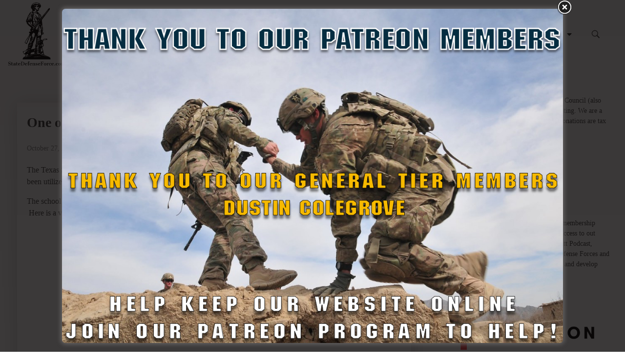

--- FILE ---
content_type: text/html; charset=UTF-8
request_url: https://statedefenseforce.com/2020/10/27/the-divers-of-the-texas-state-guard/
body_size: 31197
content:
<!DOCTYPE html>
<!--[if IE 9 ]>   <html class="no-js oldie ie9 ie" lang="en-US" > <![endif]-->
<!--[if (gt IE 9)|!(IE)]><!--> <html class="no-js" lang="en-US" > <!--<![endif]-->
<head>
        <meta charset="UTF-8" >
        <meta http-equiv="X-UA-Compatible" content="IE=edge">
        <!-- devices setting -->
        <meta name="viewport"   content="initial-scale=1,user-scalable=no,width=device-width">

<!-- outputs by wp_head -->
<meta name='robots' content='index, follow, max-image-preview:large, max-snippet:-1, max-video-preview:-1' />

	<!-- This site is optimized with the Yoast SEO plugin v26.7 - https://yoast.com/wordpress/plugins/seo/ -->
	<title>One of Texas Best Diving Programs - StateDefenseForce.com</title>
	<link rel="canonical" href="https://statedefenseforce.com/2020/10/27/the-divers-of-the-texas-state-guard/" />
	<meta property="og:locale" content="en_US" />
	<meta property="og:type" content="article" />
	<meta property="og:title" content="One of Texas Best Diving Programs - StateDefenseForce.com" />
	<meta property="og:description" content="The Texas State Guard (State Defense Force) has a diving unit that assists during emergencies.  They have repeatedly been utilized during hurricanes and state wide flooding. The school to become a certified Texas State Guard Diver is a long and difficult path that is worth the exhausting effort.  Here is a video of CW2 Chew [&hellip;]" />
	<meta property="og:url" content="https://statedefenseforce.com/2020/10/27/the-divers-of-the-texas-state-guard/" />
	<meta property="og:site_name" content="StateDefenseForce.com" />
	<meta property="article:publisher" content="https://www.facebook.com/StateDefenseForce/" />
	<meta property="article:published_time" content="2020-10-27T06:00:37+00:00" />
	<meta name="author" content="Administrator" />
	<meta name="twitter:card" content="summary_large_image" />
	<meta name="twitter:label1" content="Written by" />
	<meta name="twitter:data1" content="Administrator" />
	<script type="application/ld+json" class="yoast-schema-graph">{"@context":"https://schema.org","@graph":[{"@type":"Article","@id":"https://statedefenseforce.com/2020/10/27/the-divers-of-the-texas-state-guard/#article","isPartOf":{"@id":"https://statedefenseforce.com/2020/10/27/the-divers-of-the-texas-state-guard/"},"author":{"name":"Administrator","@id":"https://statedefenseforce.com/#/schema/person/fdb6d4db8d6119cc1fa6daee14ef9120"},"headline":"One of Texas Best Diving Programs","datePublished":"2020-10-27T06:00:37+00:00","mainEntityOfPage":{"@id":"https://statedefenseforce.com/2020/10/27/the-divers-of-the-texas-state-guard/"},"wordCount":72,"commentCount":0,"publisher":{"@id":"https://statedefenseforce.com/#organization"},"articleSection":["SDF News"],"inLanguage":"en-US"},{"@type":"WebPage","@id":"https://statedefenseforce.com/2020/10/27/the-divers-of-the-texas-state-guard/","url":"https://statedefenseforce.com/2020/10/27/the-divers-of-the-texas-state-guard/","name":"One of Texas Best Diving Programs - StateDefenseForce.com","isPartOf":{"@id":"https://statedefenseforce.com/#website"},"datePublished":"2020-10-27T06:00:37+00:00","breadcrumb":{"@id":"https://statedefenseforce.com/2020/10/27/the-divers-of-the-texas-state-guard/#breadcrumb"},"inLanguage":"en-US","potentialAction":[{"@type":"ReadAction","target":["https://statedefenseforce.com/2020/10/27/the-divers-of-the-texas-state-guard/"]}]},{"@type":"BreadcrumbList","@id":"https://statedefenseforce.com/2020/10/27/the-divers-of-the-texas-state-guard/#breadcrumb","itemListElement":[{"@type":"ListItem","position":1,"name":"Home","item":"https://statedefenseforce.com/"},{"@type":"ListItem","position":2,"name":"One of Texas Best Diving Programs"}]},{"@type":"WebSite","@id":"https://statedefenseforce.com/#website","url":"https://statedefenseforce.com/","name":"StateDefenseForce.com","description":"","publisher":{"@id":"https://statedefenseforce.com/#organization"},"potentialAction":[{"@type":"SearchAction","target":{"@type":"EntryPoint","urlTemplate":"https://statedefenseforce.com/?s={search_term_string}"},"query-input":{"@type":"PropertyValueSpecification","valueRequired":true,"valueName":"search_term_string"}}],"inLanguage":"en-US"},{"@type":"Organization","@id":"https://statedefenseforce.com/#organization","name":"State Guard & Defense Force Council","url":"https://statedefenseforce.com/","logo":{"@type":"ImageObject","inLanguage":"en-US","@id":"https://statedefenseforce.com/#/schema/logo/image/","url":"https://statedefenseforce.com/wp-content/uploads/2025/07/State-Defense-Force-Logo-Larger.webp","contentUrl":"https://statedefenseforce.com/wp-content/uploads/2025/07/State-Defense-Force-Logo-Larger.webp","width":900,"height":900,"caption":"State Guard & Defense Force Council"},"image":{"@id":"https://statedefenseforce.com/#/schema/logo/image/"},"sameAs":["https://www.facebook.com/StateDefenseForce/"]},{"@type":"Person","@id":"https://statedefenseforce.com/#/schema/person/fdb6d4db8d6119cc1fa6daee14ef9120","name":"Administrator","url":"https://statedefenseforce.com/author/administrator/"}]}</script>
	<!-- / Yoast SEO plugin. -->


<link rel='dns-prefetch' href='//www.googletagmanager.com' />
<link rel='dns-prefetch' href='//stats.wp.com' />
<link rel='dns-prefetch' href='//pagead2.googlesyndication.com' />
<link rel="alternate" type="application/rss+xml" title="StateDefenseForce.com &raquo; Feed" href="https://statedefenseforce.com/feed/" />
<link rel="alternate" title="oEmbed (JSON)" type="application/json+oembed" href="https://statedefenseforce.com/wp-json/oembed/1.0/embed?url=https%3A%2F%2Fstatedefenseforce.com%2F2020%2F10%2F27%2Fthe-divers-of-the-texas-state-guard%2F" />
<link rel="alternate" title="oEmbed (XML)" type="text/xml+oembed" href="https://statedefenseforce.com/wp-json/oembed/1.0/embed?url=https%3A%2F%2Fstatedefenseforce.com%2F2020%2F10%2F27%2Fthe-divers-of-the-texas-state-guard%2F&#038;format=xml" />
		<!-- This site uses the Google Analytics by ExactMetrics plugin v8.11.1 - Using Analytics tracking - https://www.exactmetrics.com/ -->
							<script  data-cfasync="false" data-wpfc-render="false" async data-type="lazy" data-src="//www.googletagmanager.com/gtag/js?id=G-874NQJTCED"></script>
			<script data-cfasync="false" data-wpfc-render="false">
				var em_version = '8.11.1';
				var em_track_user = true;
				var em_no_track_reason = '';
								var ExactMetricsDefaultLocations = {"page_location":"https:\/\/statedefenseforce.com\/2020\/10\/27\/the-divers-of-the-texas-state-guard\/"};
								if ( typeof ExactMetricsPrivacyGuardFilter === 'function' ) {
					var ExactMetricsLocations = (typeof ExactMetricsExcludeQuery === 'object') ? ExactMetricsPrivacyGuardFilter( ExactMetricsExcludeQuery ) : ExactMetricsPrivacyGuardFilter( ExactMetricsDefaultLocations );
				} else {
					var ExactMetricsLocations = (typeof ExactMetricsExcludeQuery === 'object') ? ExactMetricsExcludeQuery : ExactMetricsDefaultLocations;
				}

								var disableStrs = [
										'ga-disable-G-874NQJTCED',
									];

				/* Function to detect opted out users */
				function __gtagTrackerIsOptedOut() {
					for (var index = 0; index < disableStrs.length; index++) {
						if (document.cookie.indexOf(disableStrs[index] + '=true') > -1) {
							return true;
						}
					}

					return false;
				}

				/* Disable tracking if the opt-out cookie exists. */
				if (__gtagTrackerIsOptedOut()) {
					for (var index = 0; index < disableStrs.length; index++) {
						window[disableStrs[index]] = true;
					}
				}

				/* Opt-out function */
				function __gtagTrackerOptout() {
					for (var index = 0; index < disableStrs.length; index++) {
						document.cookie = disableStrs[index] + '=true; expires=Thu, 31 Dec 2099 23:59:59 UTC; path=/';
						window[disableStrs[index]] = true;
					}
				}

				if ('undefined' === typeof gaOptout) {
					function gaOptout() {
						__gtagTrackerOptout();
					}
				}
								window.dataLayer = window.dataLayer || [];

				window.ExactMetricsDualTracker = {
					helpers: {},
					trackers: {},
				};
				if (em_track_user) {
					function __gtagDataLayer() {
						dataLayer.push(arguments);
					}

					function __gtagTracker(type, name, parameters) {
						if (!parameters) {
							parameters = {};
						}

						if (parameters.send_to) {
							__gtagDataLayer.apply(null, arguments);
							return;
						}

						if (type === 'event') {
														parameters.send_to = exactmetrics_frontend.v4_id;
							var hookName = name;
							if (typeof parameters['event_category'] !== 'undefined') {
								hookName = parameters['event_category'] + ':' + name;
							}

							if (typeof ExactMetricsDualTracker.trackers[hookName] !== 'undefined') {
								ExactMetricsDualTracker.trackers[hookName](parameters);
							} else {
								__gtagDataLayer('event', name, parameters);
							}
							
						} else {
							__gtagDataLayer.apply(null, arguments);
						}
					}

					__gtagTracker('js', new Date());
					__gtagTracker('set', {
						'developer_id.dNDMyYj': true,
											});
					if ( ExactMetricsLocations.page_location ) {
						__gtagTracker('set', ExactMetricsLocations);
					}
										__gtagTracker('config', 'G-874NQJTCED', {"forceSSL":"true"} );
										window.gtag = __gtagTracker;										(function () {
						/* https://developers.google.com/analytics/devguides/collection/analyticsjs/ */
						/* ga and __gaTracker compatibility shim. */
						var noopfn = function () {
							return null;
						};
						var newtracker = function () {
							return new Tracker();
						};
						var Tracker = function () {
							return null;
						};
						var p = Tracker.prototype;
						p.get = noopfn;
						p.set = noopfn;
						p.send = function () {
							var args = Array.prototype.slice.call(arguments);
							args.unshift('send');
							__gaTracker.apply(null, args);
						};
						var __gaTracker = function () {
							var len = arguments.length;
							if (len === 0) {
								return;
							}
							var f = arguments[len - 1];
							if (typeof f !== 'object' || f === null || typeof f.hitCallback !== 'function') {
								if ('send' === arguments[0]) {
									var hitConverted, hitObject = false, action;
									if ('event' === arguments[1]) {
										if ('undefined' !== typeof arguments[3]) {
											hitObject = {
												'eventAction': arguments[3],
												'eventCategory': arguments[2],
												'eventLabel': arguments[4],
												'value': arguments[5] ? arguments[5] : 1,
											}
										}
									}
									if ('pageview' === arguments[1]) {
										if ('undefined' !== typeof arguments[2]) {
											hitObject = {
												'eventAction': 'page_view',
												'page_path': arguments[2],
											}
										}
									}
									if (typeof arguments[2] === 'object') {
										hitObject = arguments[2];
									}
									if (typeof arguments[5] === 'object') {
										Object.assign(hitObject, arguments[5]);
									}
									if ('undefined' !== typeof arguments[1].hitType) {
										hitObject = arguments[1];
										if ('pageview' === hitObject.hitType) {
											hitObject.eventAction = 'page_view';
										}
									}
									if (hitObject) {
										action = 'timing' === arguments[1].hitType ? 'timing_complete' : hitObject.eventAction;
										hitConverted = mapArgs(hitObject);
										__gtagTracker('event', action, hitConverted);
									}
								}
								return;
							}

							function mapArgs(args) {
								var arg, hit = {};
								var gaMap = {
									'eventCategory': 'event_category',
									'eventAction': 'event_action',
									'eventLabel': 'event_label',
									'eventValue': 'event_value',
									'nonInteraction': 'non_interaction',
									'timingCategory': 'event_category',
									'timingVar': 'name',
									'timingValue': 'value',
									'timingLabel': 'event_label',
									'page': 'page_path',
									'location': 'page_location',
									'title': 'page_title',
									'referrer' : 'page_referrer',
								};
								for (arg in args) {
																		if (!(!args.hasOwnProperty(arg) || !gaMap.hasOwnProperty(arg))) {
										hit[gaMap[arg]] = args[arg];
									} else {
										hit[arg] = args[arg];
									}
								}
								return hit;
							}

							try {
								f.hitCallback();
							} catch (ex) {
							}
						};
						__gaTracker.create = newtracker;
						__gaTracker.getByName = newtracker;
						__gaTracker.getAll = function () {
							return [];
						};
						__gaTracker.remove = noopfn;
						__gaTracker.loaded = true;
						window['__gaTracker'] = __gaTracker;
					})();
									} else {
										console.log("");
					(function () {
						function __gtagTracker() {
							return null;
						}

						window['__gtagTracker'] = __gtagTracker;
						window['gtag'] = __gtagTracker;
					})();
									}
			</script>
							<!-- / Google Analytics by ExactMetrics -->
		<style id='wp-img-auto-sizes-contain-inline-css'>
img:is([sizes=auto i],[sizes^="auto," i]){contain-intrinsic-size:3000px 1500px}
/*# sourceURL=wp-img-auto-sizes-contain-inline-css */
</style>
<style id='wp-emoji-styles-inline-css'>

	img.wp-smiley, img.emoji {
		display: inline !important;
		border: none !important;
		box-shadow: none !important;
		height: 1em !important;
		width: 1em !important;
		margin: 0 0.07em !important;
		vertical-align: -0.1em !important;
		background: none !important;
		padding: 0 !important;
	}
/*# sourceURL=wp-emoji-styles-inline-css */
</style>
<link rel='stylesheet' id='wp-block-library-css' href='https://statedefenseforce.com/wp-includes/css/dist/block-library/style.min.css?ver=6.9' media='all' />
<style id='classic-theme-styles-inline-css'>
/*! This file is auto-generated */
.wp-block-button__link{color:#fff;background-color:#32373c;border-radius:9999px;box-shadow:none;text-decoration:none;padding:calc(.667em + 2px) calc(1.333em + 2px);font-size:1.125em}.wp-block-file__button{background:#32373c;color:#fff;text-decoration:none}
/*# sourceURL=/wp-includes/css/classic-themes.min.css */
</style>
<style id='pdfemb-pdf-embedder-viewer-style-inline-css'>
.wp-block-pdfemb-pdf-embedder-viewer{max-width:none}

/*# sourceURL=https://statedefenseforce.com/wp-content/plugins/pdf-embedder/block/build/style-index.css */
</style>
<link rel='stylesheet' id='mediaelement-css' href='https://statedefenseforce.com/wp-includes/js/mediaelement/mediaelementplayer-legacy.min.css?ver=4.2.17' media='all' />
<link rel='stylesheet' id='wp-mediaelement-css' href='https://statedefenseforce.com/wp-includes/js/mediaelement/wp-mediaelement.min.css?ver=6.9' media='all' />
<style id='jetpack-sharing-buttons-style-inline-css'>
.jetpack-sharing-buttons__services-list{display:flex;flex-direction:row;flex-wrap:wrap;gap:0;list-style-type:none;margin:5px;padding:0}.jetpack-sharing-buttons__services-list.has-small-icon-size{font-size:12px}.jetpack-sharing-buttons__services-list.has-normal-icon-size{font-size:16px}.jetpack-sharing-buttons__services-list.has-large-icon-size{font-size:24px}.jetpack-sharing-buttons__services-list.has-huge-icon-size{font-size:36px}@media print{.jetpack-sharing-buttons__services-list{display:none!important}}.editor-styles-wrapper .wp-block-jetpack-sharing-buttons{gap:0;padding-inline-start:0}ul.jetpack-sharing-buttons__services-list.has-background{padding:1.25em 2.375em}
/*# sourceURL=https://statedefenseforce.com/wp-content/plugins/jetpack/_inc/blocks/sharing-buttons/view.css */
</style>
<style id='global-styles-inline-css'>
:root{--wp--preset--aspect-ratio--square: 1;--wp--preset--aspect-ratio--4-3: 4/3;--wp--preset--aspect-ratio--3-4: 3/4;--wp--preset--aspect-ratio--3-2: 3/2;--wp--preset--aspect-ratio--2-3: 2/3;--wp--preset--aspect-ratio--16-9: 16/9;--wp--preset--aspect-ratio--9-16: 9/16;--wp--preset--color--black: #000000;--wp--preset--color--cyan-bluish-gray: #abb8c3;--wp--preset--color--white: #ffffff;--wp--preset--color--pale-pink: #f78da7;--wp--preset--color--vivid-red: #cf2e2e;--wp--preset--color--luminous-vivid-orange: #ff6900;--wp--preset--color--luminous-vivid-amber: #fcb900;--wp--preset--color--light-green-cyan: #7bdcb5;--wp--preset--color--vivid-green-cyan: #00d084;--wp--preset--color--pale-cyan-blue: #8ed1fc;--wp--preset--color--vivid-cyan-blue: #0693e3;--wp--preset--color--vivid-purple: #9b51e0;--wp--preset--gradient--vivid-cyan-blue-to-vivid-purple: linear-gradient(135deg,rgb(6,147,227) 0%,rgb(155,81,224) 100%);--wp--preset--gradient--light-green-cyan-to-vivid-green-cyan: linear-gradient(135deg,rgb(122,220,180) 0%,rgb(0,208,130) 100%);--wp--preset--gradient--luminous-vivid-amber-to-luminous-vivid-orange: linear-gradient(135deg,rgb(252,185,0) 0%,rgb(255,105,0) 100%);--wp--preset--gradient--luminous-vivid-orange-to-vivid-red: linear-gradient(135deg,rgb(255,105,0) 0%,rgb(207,46,46) 100%);--wp--preset--gradient--very-light-gray-to-cyan-bluish-gray: linear-gradient(135deg,rgb(238,238,238) 0%,rgb(169,184,195) 100%);--wp--preset--gradient--cool-to-warm-spectrum: linear-gradient(135deg,rgb(74,234,220) 0%,rgb(151,120,209) 20%,rgb(207,42,186) 40%,rgb(238,44,130) 60%,rgb(251,105,98) 80%,rgb(254,248,76) 100%);--wp--preset--gradient--blush-light-purple: linear-gradient(135deg,rgb(255,206,236) 0%,rgb(152,150,240) 100%);--wp--preset--gradient--blush-bordeaux: linear-gradient(135deg,rgb(254,205,165) 0%,rgb(254,45,45) 50%,rgb(107,0,62) 100%);--wp--preset--gradient--luminous-dusk: linear-gradient(135deg,rgb(255,203,112) 0%,rgb(199,81,192) 50%,rgb(65,88,208) 100%);--wp--preset--gradient--pale-ocean: linear-gradient(135deg,rgb(255,245,203) 0%,rgb(182,227,212) 50%,rgb(51,167,181) 100%);--wp--preset--gradient--electric-grass: linear-gradient(135deg,rgb(202,248,128) 0%,rgb(113,206,126) 100%);--wp--preset--gradient--midnight: linear-gradient(135deg,rgb(2,3,129) 0%,rgb(40,116,252) 100%);--wp--preset--font-size--small: 13px;--wp--preset--font-size--medium: 20px;--wp--preset--font-size--large: 36px;--wp--preset--font-size--x-large: 42px;--wp--preset--spacing--20: 0.44rem;--wp--preset--spacing--30: 0.67rem;--wp--preset--spacing--40: 1rem;--wp--preset--spacing--50: 1.5rem;--wp--preset--spacing--60: 2.25rem;--wp--preset--spacing--70: 3.38rem;--wp--preset--spacing--80: 5.06rem;--wp--preset--shadow--natural: 6px 6px 9px rgba(0, 0, 0, 0.2);--wp--preset--shadow--deep: 12px 12px 50px rgba(0, 0, 0, 0.4);--wp--preset--shadow--sharp: 6px 6px 0px rgba(0, 0, 0, 0.2);--wp--preset--shadow--outlined: 6px 6px 0px -3px rgb(255, 255, 255), 6px 6px rgb(0, 0, 0);--wp--preset--shadow--crisp: 6px 6px 0px rgb(0, 0, 0);}:where(.is-layout-flex){gap: 0.5em;}:where(.is-layout-grid){gap: 0.5em;}body .is-layout-flex{display: flex;}.is-layout-flex{flex-wrap: wrap;align-items: center;}.is-layout-flex > :is(*, div){margin: 0;}body .is-layout-grid{display: grid;}.is-layout-grid > :is(*, div){margin: 0;}:where(.wp-block-columns.is-layout-flex){gap: 2em;}:where(.wp-block-columns.is-layout-grid){gap: 2em;}:where(.wp-block-post-template.is-layout-flex){gap: 1.25em;}:where(.wp-block-post-template.is-layout-grid){gap: 1.25em;}.has-black-color{color: var(--wp--preset--color--black) !important;}.has-cyan-bluish-gray-color{color: var(--wp--preset--color--cyan-bluish-gray) !important;}.has-white-color{color: var(--wp--preset--color--white) !important;}.has-pale-pink-color{color: var(--wp--preset--color--pale-pink) !important;}.has-vivid-red-color{color: var(--wp--preset--color--vivid-red) !important;}.has-luminous-vivid-orange-color{color: var(--wp--preset--color--luminous-vivid-orange) !important;}.has-luminous-vivid-amber-color{color: var(--wp--preset--color--luminous-vivid-amber) !important;}.has-light-green-cyan-color{color: var(--wp--preset--color--light-green-cyan) !important;}.has-vivid-green-cyan-color{color: var(--wp--preset--color--vivid-green-cyan) !important;}.has-pale-cyan-blue-color{color: var(--wp--preset--color--pale-cyan-blue) !important;}.has-vivid-cyan-blue-color{color: var(--wp--preset--color--vivid-cyan-blue) !important;}.has-vivid-purple-color{color: var(--wp--preset--color--vivid-purple) !important;}.has-black-background-color{background-color: var(--wp--preset--color--black) !important;}.has-cyan-bluish-gray-background-color{background-color: var(--wp--preset--color--cyan-bluish-gray) !important;}.has-white-background-color{background-color: var(--wp--preset--color--white) !important;}.has-pale-pink-background-color{background-color: var(--wp--preset--color--pale-pink) !important;}.has-vivid-red-background-color{background-color: var(--wp--preset--color--vivid-red) !important;}.has-luminous-vivid-orange-background-color{background-color: var(--wp--preset--color--luminous-vivid-orange) !important;}.has-luminous-vivid-amber-background-color{background-color: var(--wp--preset--color--luminous-vivid-amber) !important;}.has-light-green-cyan-background-color{background-color: var(--wp--preset--color--light-green-cyan) !important;}.has-vivid-green-cyan-background-color{background-color: var(--wp--preset--color--vivid-green-cyan) !important;}.has-pale-cyan-blue-background-color{background-color: var(--wp--preset--color--pale-cyan-blue) !important;}.has-vivid-cyan-blue-background-color{background-color: var(--wp--preset--color--vivid-cyan-blue) !important;}.has-vivid-purple-background-color{background-color: var(--wp--preset--color--vivid-purple) !important;}.has-black-border-color{border-color: var(--wp--preset--color--black) !important;}.has-cyan-bluish-gray-border-color{border-color: var(--wp--preset--color--cyan-bluish-gray) !important;}.has-white-border-color{border-color: var(--wp--preset--color--white) !important;}.has-pale-pink-border-color{border-color: var(--wp--preset--color--pale-pink) !important;}.has-vivid-red-border-color{border-color: var(--wp--preset--color--vivid-red) !important;}.has-luminous-vivid-orange-border-color{border-color: var(--wp--preset--color--luminous-vivid-orange) !important;}.has-luminous-vivid-amber-border-color{border-color: var(--wp--preset--color--luminous-vivid-amber) !important;}.has-light-green-cyan-border-color{border-color: var(--wp--preset--color--light-green-cyan) !important;}.has-vivid-green-cyan-border-color{border-color: var(--wp--preset--color--vivid-green-cyan) !important;}.has-pale-cyan-blue-border-color{border-color: var(--wp--preset--color--pale-cyan-blue) !important;}.has-vivid-cyan-blue-border-color{border-color: var(--wp--preset--color--vivid-cyan-blue) !important;}.has-vivid-purple-border-color{border-color: var(--wp--preset--color--vivid-purple) !important;}.has-vivid-cyan-blue-to-vivid-purple-gradient-background{background: var(--wp--preset--gradient--vivid-cyan-blue-to-vivid-purple) !important;}.has-light-green-cyan-to-vivid-green-cyan-gradient-background{background: var(--wp--preset--gradient--light-green-cyan-to-vivid-green-cyan) !important;}.has-luminous-vivid-amber-to-luminous-vivid-orange-gradient-background{background: var(--wp--preset--gradient--luminous-vivid-amber-to-luminous-vivid-orange) !important;}.has-luminous-vivid-orange-to-vivid-red-gradient-background{background: var(--wp--preset--gradient--luminous-vivid-orange-to-vivid-red) !important;}.has-very-light-gray-to-cyan-bluish-gray-gradient-background{background: var(--wp--preset--gradient--very-light-gray-to-cyan-bluish-gray) !important;}.has-cool-to-warm-spectrum-gradient-background{background: var(--wp--preset--gradient--cool-to-warm-spectrum) !important;}.has-blush-light-purple-gradient-background{background: var(--wp--preset--gradient--blush-light-purple) !important;}.has-blush-bordeaux-gradient-background{background: var(--wp--preset--gradient--blush-bordeaux) !important;}.has-luminous-dusk-gradient-background{background: var(--wp--preset--gradient--luminous-dusk) !important;}.has-pale-ocean-gradient-background{background: var(--wp--preset--gradient--pale-ocean) !important;}.has-electric-grass-gradient-background{background: var(--wp--preset--gradient--electric-grass) !important;}.has-midnight-gradient-background{background: var(--wp--preset--gradient--midnight) !important;}.has-small-font-size{font-size: var(--wp--preset--font-size--small) !important;}.has-medium-font-size{font-size: var(--wp--preset--font-size--medium) !important;}.has-large-font-size{font-size: var(--wp--preset--font-size--large) !important;}.has-x-large-font-size{font-size: var(--wp--preset--font-size--x-large) !important;}
:where(.wp-block-post-template.is-layout-flex){gap: 1.25em;}:where(.wp-block-post-template.is-layout-grid){gap: 1.25em;}
:where(.wp-block-term-template.is-layout-flex){gap: 1.25em;}:where(.wp-block-term-template.is-layout-grid){gap: 1.25em;}
:where(.wp-block-columns.is-layout-flex){gap: 2em;}:where(.wp-block-columns.is-layout-grid){gap: 2em;}
:root :where(.wp-block-pullquote){font-size: 1.5em;line-height: 1.6;}
/*# sourceURL=global-styles-inline-css */
</style>
<link rel='stylesheet' id='auxin-news-main-css' href='https://statedefenseforce.com/wp-content/cache/autoptimize/css/autoptimize_single_0491b7e83d0295d8e275cef49a727f53.css?ver=1.6.7' media='all' />
<link rel='stylesheet' id='theme.css-css' href='https://statedefenseforce.com/wp-content/cache/autoptimize/css/autoptimize_single_e6fa0ab1e511473032e374f0ec4fc1ec.css?ver=4.4.2' media='all' />
<link rel='stylesheet' id='auxin-base-css' href='https://statedefenseforce.com/wp-content/cache/autoptimize/css/autoptimize_single_dc63b9d442e30c2d7458a65739daebc8.css?ver=5.17.11' media='all' />
<link rel='stylesheet' id='auxin-front-icon-css' href='https://statedefenseforce.com/wp-content/cache/autoptimize/css/autoptimize_single_c5f00a9cb37c5707e889a7889ff458cd.css?ver=5.17.11' media='all' />
<link rel='stylesheet' id='auxin-main-css' href='https://statedefenseforce.com/wp-content/cache/autoptimize/css/autoptimize_single_f3d7f9d94d225ae30571a234bf2fd382.css?ver=5.17.11' media='all' />
<link rel='stylesheet' id='elementor-frontend-css' href='https://statedefenseforce.com/wp-content/plugins/elementor/assets/css/frontend.min.css?ver=3.34.1' media='all' />
<style id='elementor-frontend-inline-css'>
.elementor-kit-12905{--e-global-color-primary:#6EC1E4;--e-global-color-secondary:#54595F;--e-global-color-text:#7A7A7A;--e-global-color-accent:#61CE70;--e-global-color-b4c9bb5:#2097ff;--e-global-color-47e352cb:#FF2D83;--e-global-color-1df132d7:#000;--e-global-color-1924b94e:#FFF;}.elementor-kit-12905 e-page-transition{background-color:#FFBC7D;}.elementor-section.elementor-section-boxed > .elementor-container{max-width:1140px;}.e-con{--container-max-width:1140px;}.elementor-widget:not(:last-child){margin-block-end:20px;}.elementor-element{--widgets-spacing:20px 20px;--widgets-spacing-row:20px;--widgets-spacing-column:20px;}{}h1.entry-title{display:var(--page-title-display);}@media(max-width:1024px){.elementor-section.elementor-section-boxed > .elementor-container{max-width:1024px;}.e-con{--container-max-width:1024px;}}@media(max-width:767px){.elementor-section.elementor-section-boxed > .elementor-container{max-width:767px;}.e-con{--container-max-width:767px;}}
.elementor-12904 .elementor-element.elementor-element-3f148e7 > .elementor-container{min-height:130px;}.elementor-12904 .elementor-element.elementor-element-3f148e7{padding:0px 10px 0px 10px;z-index:99;}.elementor-bc-flex-widget .elementor-12904 .elementor-element.elementor-element-31cdf47.elementor-column .elementor-widget-wrap{align-items:center;}.elementor-12904 .elementor-element.elementor-element-31cdf47.elementor-column.elementor-element[data-element_type="column"] > .elementor-widget-wrap.elementor-element-populated{align-content:center;align-items:center;}.elementor-12904 .elementor-element.elementor-element-31cdf47 > .elementor-element-populated{padding:5px 0px 5px 0px;}.elementor-12904 .elementor-element.elementor-element-914ae08{text-align:start;}.elementor-12904 .elementor-element.elementor-element-914ae08 img{width:100px;}.elementor-bc-flex-widget .elementor-12904 .elementor-element.elementor-element-00f6e81.elementor-column .elementor-widget-wrap{align-items:center;}.elementor-12904 .elementor-element.elementor-element-00f6e81.elementor-column.elementor-element[data-element_type="column"] > .elementor-widget-wrap.elementor-element-populated{align-content:center;align-items:center;}.elementor-12904 .elementor-element.elementor-element-00f6e81 > .elementor-element-populated{padding:0px 0px 0px 0px;}.elementor-12904 .elementor-element.elementor-element-00f6e81{z-index:99;}.elementor-12904 .elementor-element.elementor-element-d5aebc4 .elementor-menu-toggle{margin-right:auto;}.elementor-12904 .elementor-element.elementor-element-3ecd881.elementor-column > .elementor-widget-wrap{justify-content:flex-end;}.elementor-12904 .elementor-element.elementor-element-3ecd881 > .elementor-element-populated{padding:0px 0px 0px 0px;}.elementor-12904 .elementor-element.elementor-element-e0f913a{width:100%;max-width:100%;}.elementor-12904 .elementor-element.elementor-element-e0f913a > .elementor-widget-container{margin:0px 0px 0px 5px;}.elementor-12904 .elementor-element.elementor-element-e0f913a .aux-search-submit svg{color:#444444;fill:#444444;font-size:22px;height:22px;}.elementor-12904 .elementor-element.elementor-element-e0f913a .aux-search-submit i{color:#444444;font-size:22px;height:22px;}.elementor-12904 .elementor-element.elementor-element-e0f913a .aux-search-submit{cursor:pointer;}.elementor-12904 .elementor-element.elementor-element-e0f913a .aux-search-popup .aux-search-input-form{border-width:2px;}.elementor-12904 .elementor-element.elementor-element-e0f913a .aux-search-popup .aux-submit-icon-container:before{font-size:30px;}.elementor-theme-builder-content-area{height:400px;}.elementor-location-header:before, .elementor-location-footer:before{content:"";display:table;clear:both;}@media(max-width:1024px){.elementor-12904 .elementor-element.elementor-element-3f148e7 > .elementor-container{min-height:0px;}.elementor-12904 .elementor-element.elementor-element-3f148e7{padding:25px 35px 0px 35px;z-index:99;}.elementor-bc-flex-widget .elementor-12904 .elementor-element.elementor-element-31cdf47.elementor-column .elementor-widget-wrap{align-items:center;}.elementor-12904 .elementor-element.elementor-element-31cdf47.elementor-column.elementor-element[data-element_type="column"] > .elementor-widget-wrap.elementor-element-populated{align-content:center;align-items:center;}.elementor-12904 .elementor-element.elementor-element-31cdf47 > .elementor-element-populated{padding:10px 10px 10px 10px;}.elementor-12904 .elementor-element.elementor-element-914ae08{text-align:start;}.elementor-12904 .elementor-element.elementor-element-00f6e81.elementor-column > .elementor-widget-wrap{justify-content:center;}.elementor-12904 .elementor-element.elementor-element-00f6e81 > .elementor-element-populated{padding:10px 10px 10px 10px;}.elementor-12904 .elementor-element.elementor-element-00f6e81{z-index:99;}}@media(max-width:767px){.elementor-12904 .elementor-element.elementor-element-3f148e7 > .elementor-container{min-height:0px;}.elementor-12904 .elementor-element.elementor-element-3f148e7{padding:25px 35px 0px 35px;z-index:99;}.elementor-12904 .elementor-element.elementor-element-31cdf47{width:100%;}.elementor-12904 .elementor-element.elementor-element-31cdf47 > .elementor-element-populated{padding:10px 0px 10px 0px;}.elementor-12904 .elementor-element.elementor-element-914ae08{text-align:center;}.elementor-12904 .elementor-element.elementor-element-00f6e81{width:50%;z-index:99;}.elementor-12904 .elementor-element.elementor-element-00f6e81.elementor-column > .elementor-widget-wrap{justify-content:flex-start;}.elementor-12904 .elementor-element.elementor-element-00f6e81 > .elementor-element-populated{padding:10px 0px 10px 0px;}.elementor-12904 .elementor-element.elementor-element-3ecd881{width:50%;}}@media(min-width:768px){.elementor-12904 .elementor-element.elementor-element-31cdf47{width:14%;}.elementor-12904 .elementor-element.elementor-element-00f6e81{width:80%;}.elementor-12904 .elementor-element.elementor-element-3ecd881{width:6%;}}@media(max-width:1024px) and (min-width:768px){.elementor-12904 .elementor-element.elementor-element-31cdf47{width:25%;}.elementor-12904 .elementor-element.elementor-element-00f6e81{width:50%;}.elementor-12904 .elementor-element.elementor-element-3ecd881{width:25%;}}
.elementor-12903 .elementor-element.elementor-element-00483d8 > .elementor-container > .elementor-column > .elementor-widget-wrap{align-content:center;align-items:center;}.elementor-12903 .elementor-element.elementor-element-00483d8{padding:50px 0px 100px 0px;}.elementor-bc-flex-widget .elementor-12903 .elementor-element.elementor-element-d0d1282.elementor-column .elementor-widget-wrap{align-items:center;}.elementor-12903 .elementor-element.elementor-element-d0d1282.elementor-column.elementor-element[data-element_type="column"] > .elementor-widget-wrap.elementor-element-populated{align-content:center;align-items:center;}.elementor-12903 .elementor-element.elementor-element-d0d1282.elementor-column > .elementor-widget-wrap{justify-content:center;}.elementor-12903 .elementor-element.elementor-element-d0d1282 > .elementor-element-populated{padding:30px 30px 30px 30px;}.elementor-12903 .elementor-element.elementor-element-30b611d img{width:100px;}.elementor-12903 .elementor-element.elementor-element-6af8a42{--grid-template-columns:repeat(0, auto);--grid-column-gap:5px;--grid-row-gap:0px;}.elementor-12903 .elementor-element.elementor-element-6af8a42 .elementor-widget-container{text-align:center;}.elementor-12903 .elementor-element.elementor-element-6af8a42 .elementor-icon{border-radius:0px 0px 0px 0px;}.elementor-12903 .elementor-element.elementor-element-77c2cf3:not(.elementor-motion-effects-element-type-background), .elementor-12903 .elementor-element.elementor-element-77c2cf3 > .elementor-motion-effects-container > .elementor-motion-effects-layer{background-color:#E9E9E94D;}.elementor-12903 .elementor-element.elementor-element-77c2cf3{transition:background 0.3s, border 0.3s, border-radius 0.3s, box-shadow 0.3s;padding:15px 0px 15px 0px;}.elementor-12903 .elementor-element.elementor-element-77c2cf3 > .elementor-background-overlay{transition:background 0.3s, border-radius 0.3s, opacity 0.3s;}.elementor-12903 .elementor-element.elementor-element-0d02555 > .elementor-widget-container{padding:0px 0px 0px 0px;}.elementor-12903 .elementor-element.elementor-element-0d02555{text-align:center;}.elementor-12903 .elementor-element.elementor-element-0d02555 small{color:#232323FC;font-size:16px;font-weight:600;}.elementor-theme-builder-content-area{height:400px;}.elementor-location-header:before, .elementor-location-footer:before{content:"";display:table;clear:both;}@media(max-width:1024px){.elementor-12903 .elementor-element.elementor-element-00483d8{padding:40px 0px 50px 0px;}}
/*# sourceURL=elementor-frontend-inline-css */
</style>
<link rel='stylesheet' id='widget-image-css' href='https://statedefenseforce.com/wp-content/plugins/elementor/assets/css/widget-image.min.css?ver=3.34.1' media='all' />
<link rel='stylesheet' id='widget-nav-menu-css' href='https://statedefenseforce.com/wp-content/plugins/elementor-pro/assets/css/widget-nav-menu.min.css?ver=3.34.0' media='all' />
<link rel='stylesheet' id='elementor-icons-css' href='https://statedefenseforce.com/wp-content/plugins/elementor/assets/lib/eicons/css/elementor-icons.min.css?ver=5.45.0' media='all' />
<link rel='stylesheet' id='auxin-elementor-widgets-css' href='https://statedefenseforce.com/wp-content/cache/autoptimize/css/autoptimize_single_bcac653a4c98073fc9711917f8157709.css?ver=2.17.14' media='all' />
<link rel='stylesheet' id='font-awesome-5-all-css' href='https://statedefenseforce.com/wp-content/plugins/elementor/assets/lib/font-awesome/css/all.min.css?ver=3.34.1' media='all' />
<link rel='stylesheet' id='font-awesome-4-shim-css' href='https://statedefenseforce.com/wp-content/plugins/elementor/assets/lib/font-awesome/css/v4-shims.min.css?ver=3.34.1' media='all' />
<link rel='stylesheet' id='wpdt-elementor-widget-font-css' href='https://statedefenseforce.com/wp-content/cache/autoptimize/css/autoptimize_single_98267ec7fa6dd0e8514a2ec6de34b74d.css?ver=7.3.3' media='all' />
<link rel='stylesheet' id='newsletter-css' href='https://statedefenseforce.com/wp-content/cache/autoptimize/css/autoptimize_single_689d862214578091f93eb574dd07c438.css?ver=9.1.0' media='all' />
<link rel='stylesheet' id='auxin-custom-css' href='https://statedefenseforce.com/wp-content/cache/autoptimize/css/autoptimize_single_ffe49a36f3fa6b62949046d8b2f7e5f2.css?ver=6.7' media='all' />
<link rel='stylesheet' id='auxin-go-pricing-css' href='https://statedefenseforce.com/wp-content/cache/autoptimize/css/autoptimize_single_e63b27dd942c0e9913adf8cea7b0563b.css?ver=5.17.11' media='all' />
<link rel='stylesheet' id='auxin-portfolio-css' href='https://statedefenseforce.com/wp-content/cache/autoptimize/css/autoptimize_single_eff38ab0159168fc90ba78cc89dd2da6.css?ver=2.3.12' media='all' />
<link rel='stylesheet' id='auxin-elementor-base-css' href='https://statedefenseforce.com/wp-content/cache/autoptimize/css/autoptimize_single_b28e813851564c829395f05bb4ebe353.css?ver=5.17.11' media='all' />
<link rel='stylesheet' id='widget-social-icons-css' href='https://statedefenseforce.com/wp-content/plugins/elementor/assets/css/widget-social-icons.min.css?ver=3.34.1' media='all' />
<link rel='stylesheet' id='e-apple-webkit-css' href='https://statedefenseforce.com/wp-content/plugins/elementor/assets/css/conditionals/apple-webkit.min.css?ver=3.34.1' media='all' />
<link rel='stylesheet' id='elementor-icons-shared-0-css' href='https://statedefenseforce.com/wp-content/plugins/elementor/assets/lib/font-awesome/css/fontawesome.min.css?ver=5.15.3' media='all' />
<link rel='stylesheet' id='elementor-icons-fa-solid-css' href='https://statedefenseforce.com/wp-content/plugins/elementor/assets/lib/font-awesome/css/solid.min.css?ver=5.15.3' media='all' />
<link rel='stylesheet' id='elementor-icons-fa-brands-css' href='https://statedefenseforce.com/wp-content/plugins/elementor/assets/lib/font-awesome/css/brands.min.css?ver=5.15.3' media='all' />
<script src="https://statedefenseforce.com/wp-includes/js/jquery/jquery.min.js?ver=3.7.1" id="jquery-core-js"></script>
<script src="https://statedefenseforce.com/wp-includes/js/jquery/jquery-migrate.min.js?ver=3.4.1" id="jquery-migrate-js"></script>
<script src="https://statedefenseforce.com/wp-content/plugins/auxin-pro-tools/admin/assets/js/elementor/widgets.js?ver=1.9.7" id="auxin-elementor-pro-widgets-js"></script>
<script src="https://statedefenseforce.com/wp-content/plugins/google-analytics-dashboard-for-wp/assets/js/frontend-gtag.min.js?ver=8.11.1" id="exactmetrics-frontend-script-js" async data-wp-strategy="async"></script>
<script data-cfasync="false" data-wpfc-render="false" id='exactmetrics-frontend-script-js-extra'>var exactmetrics_frontend = {"js_events_tracking":"true","download_extensions":"zip,mp3,mpeg,pdf,docx,pptx,xlsx,rar","inbound_paths":"[{\"path\":\"\\\/go\\\/\",\"label\":\"affiliate\"},{\"path\":\"\\\/recommend\\\/\",\"label\":\"affiliate\"}]","home_url":"https:\/\/statedefenseforce.com","hash_tracking":"false","v4_id":"G-874NQJTCED"};</script>
<script id="Popup.js-js-before">
var sgpbPublicUrl = "https:\/\/statedefenseforce.com\/wp-content\/plugins\/popup-builder\/public\/";
var SGPB_JS_LOCALIZATION = {"imageSupportAlertMessage":"Only image files supported","pdfSupportAlertMessage":"Only pdf files supported","areYouSure":"Are you sure?","addButtonSpinner":"L","audioSupportAlertMessage":"Only audio files supported (e.g.: mp3, wav, m4a, ogg)","publishPopupBeforeElementor":"Please, publish the popup before starting to use Elementor with it!","publishPopupBeforeDivi":"Please, publish the popup before starting to use Divi Builder with it!","closeButtonAltText":"Close"};
//# sourceURL=Popup.js-js-before
</script>
<script src="https://statedefenseforce.com/wp-content/plugins/popup-builder/public/js/Popup.js?ver=4.4.2" id="Popup.js-js"></script>
<script src="https://statedefenseforce.com/wp-content/plugins/popup-builder/public/js/PopupConfig.js?ver=4.4.2" id="PopupConfig.js-js"></script>
<script id="PopupBuilder.js-js-before">
var SGPB_POPUP_PARAMS = {"popupTypeAgeRestriction":"ageRestriction","defaultThemeImages":{"1":"https:\/\/statedefenseforce.com\/wp-content\/plugins\/popup-builder\/public\/img\/theme_1\/close.png","2":"https:\/\/statedefenseforce.com\/wp-content\/plugins\/popup-builder\/public\/img\/theme_2\/close.png","3":"https:\/\/statedefenseforce.com\/wp-content\/plugins\/popup-builder\/public\/img\/theme_3\/close.png","5":"https:\/\/statedefenseforce.com\/wp-content\/plugins\/popup-builder\/public\/img\/theme_5\/close.png","6":"https:\/\/statedefenseforce.com\/wp-content\/plugins\/popup-builder\/public\/img\/theme_6\/close.png"},"homePageUrl":"https:\/\/statedefenseforce.com\/","isPreview":false,"convertedIdsReverse":[],"dontShowPopupExpireTime":365,"conditionalJsClasses":[],"disableAnalyticsGeneral":false};
var SGPB_JS_PACKAGES = {"packages":{"current":1,"free":1,"silver":2,"gold":3,"platinum":4},"extensions":{"geo-targeting":false,"advanced-closing":false}};
var SGPB_JS_PARAMS = {"ajaxUrl":"https:\/\/statedefenseforce.com\/wp-admin\/admin-ajax.php","nonce":"0b67d2f388"};
//# sourceURL=PopupBuilder.js-js-before
</script>
<script src="https://statedefenseforce.com/wp-content/plugins/popup-builder/public/js/PopupBuilder.js?ver=4.4.2" id="PopupBuilder.js-js"></script>
<script src="https://statedefenseforce.com/wp-content/plugins/elementor/assets/lib/font-awesome/js/v4-shims.min.js?ver=3.34.1" id="font-awesome-4-shim-js"></script>
<script id="auxin-modernizr-js-extra">
var auxin = {"ajax_url":"https://statedefenseforce.com/wp-admin/admin-ajax.php","is_rtl":"","is_reponsive":"1","is_framed":"","frame_width":"20","wpml_lang":"en","uploadbaseurl":"https://statedefenseforce.com/wp-content/uploads","nonce":"d2d02efc2b"};
//# sourceURL=auxin-modernizr-js-extra
</script>
<script id="auxin-modernizr-js-before">
/* < ![CDATA[ */
function auxinNS(n){for(var e=n.split("."),a=window,i="",r=e.length,t=0;r>t;t++)"window"!=e[t]&&(i=e[t],a[i]=a[i]||{},a=a[i]);return a;}
/* ]]> */
//# sourceURL=auxin-modernizr-js-before
</script>
<script src="https://statedefenseforce.com/wp-content/themes/phlox-pro/js/solo/modernizr-custom.min.js?ver=5.17.11" id="auxin-modernizr-js"></script>

<!-- Google tag (gtag.js) snippet added by Site Kit -->
<!-- Google Analytics snippet added by Site Kit -->
<script id="google_gtagjs-js" async data-type="lazy" data-src="https://www.googletagmanager.com/gtag/js?id=GT-PJNBJ77"></script>
<script id="google_gtagjs-js-after">
window.dataLayer = window.dataLayer || [];function gtag(){dataLayer.push(arguments);}
gtag("set","linker",{"domains":["statedefenseforce.com"]});
gtag("js", new Date());
gtag("set", "developer_id.dZTNiMT", true);
gtag("config", "GT-PJNBJ77", {"googlesitekit_post_author":"Administrator","googlesitekit_post_date":"20201027"});
//# sourceURL=google_gtagjs-js-after
</script>
<link rel="https://api.w.org/" href="https://statedefenseforce.com/wp-json/" /><link rel="alternate" title="JSON" type="application/json" href="https://statedefenseforce.com/wp-json/wp/v2/posts/1605" /><link rel="EditURI" type="application/rsd+xml" title="RSD" href="https://statedefenseforce.com/xmlrpc.php?rsd" />
<meta name="generator" content="WordPress 6.9" />
<link rel='shortlink' href='https://statedefenseforce.com/?p=1605' />
    <meta name="title"       content="One of Texas Best Diving Programs" />
    <meta name="description" content="The Texas State Guard (State Defense Force) has a diving unit that assists during emergencies.  They have repeatedly been utilized during hurricanes and state wide flooding. The school to become a certified Texas State Guard Diver is a long and difficult path that is worth the exhausting effort.  Here is a video of CW2 Chew [&hellip;]" />
    <meta name="generator" content="Site Kit by Google 1.170.0" />    
    <script type="text/javascript">
        var ajaxurl = 'https://statedefenseforce.com/wp-admin/admin-ajax.php';
    </script>
	<style>img#wpstats{display:none}</style>
		<!-- Chrome, Firefox OS and Opera -->
<meta name="theme-color" content="#1bb0ce" />
<!-- Windows Phone -->
<meta name="msapplication-navbutton-color" content="#1bb0ce" />
<!-- iOS Safari -->
<meta name="apple-mobile-web-app-capable" content="yes">
<meta name="apple-mobile-web-app-status-bar-style" content="black-translucent">

<meta name="google-site-verification" content="Vo81PPShaFXmAh5oES6_rgdoWgywSnbsna5ycI_vAS0">
<!-- Google AdSense meta tags added by Site Kit -->
<meta name="google-adsense-platform-account" content="ca-host-pub-2644536267352236">
<meta name="google-adsense-platform-domain" content="sitekit.withgoogle.com">
<!-- End Google AdSense meta tags added by Site Kit -->
<meta name="generator" content="Elementor 3.34.1; features: additional_custom_breakpoints; settings: css_print_method-internal, google_font-enabled, font_display-auto">
			<style>
				.e-con.e-parent:nth-of-type(n+4):not(.e-lazyloaded):not(.e-no-lazyload),
				.e-con.e-parent:nth-of-type(n+4):not(.e-lazyloaded):not(.e-no-lazyload) * {
					background-image: none !important;
				}
				@media screen and (max-height: 1024px) {
					.e-con.e-parent:nth-of-type(n+3):not(.e-lazyloaded):not(.e-no-lazyload),
					.e-con.e-parent:nth-of-type(n+3):not(.e-lazyloaded):not(.e-no-lazyload) * {
						background-image: none !important;
					}
				}
				@media screen and (max-height: 640px) {
					.e-con.e-parent:nth-of-type(n+2):not(.e-lazyloaded):not(.e-no-lazyload),
					.e-con.e-parent:nth-of-type(n+2):not(.e-lazyloaded):not(.e-no-lazyload) * {
						background-image: none !important;
					}
				}
			</style>
			<style>.wp-block-gallery.is-cropped .blocks-gallery-item picture{height:100%;width:100%;}</style>
<!-- Google AdSense snippet added by Site Kit -->
<script async crossorigin="anonymous" data-type="lazy" data-src="https://pagead2.googlesyndication.com/pagead/js/adsbygoogle.js?client=ca-pub-7999200838130991&amp;host=ca-host-pub-2644536267352236"></script>

<!-- End Google AdSense snippet added by Site Kit -->
<link rel="icon" href="https://statedefenseforce.com/wp-content/uploads/2017/06/cropped-Website-Logo-32x32.jpg" sizes="32x32" />
<link rel="icon" href="https://statedefenseforce.com/wp-content/uploads/2017/06/cropped-Website-Logo-192x192.jpg" sizes="192x192" />
<link rel="apple-touch-icon" href="https://statedefenseforce.com/wp-content/uploads/2017/06/cropped-Website-Logo-180x180.jpg" />
<meta name="msapplication-TileImage" content="https://statedefenseforce.com/wp-content/uploads/2017/06/cropped-Website-Logo-270x270.jpg" />
		<style id="wp-custom-css">
			body a{
     text-decoration: none !important;
		 color: #232323;
}
#mun_image_logo a img {

    width: 130px !important;
    height: 130px !important;
    min-width: 130px !important;}

.aux-fold .content article {
    box-shadow: 0 3px 35px rgba(0,0,0,0.16);
    padding: 20px;
}
.aux-widget-recent-news .auxin-news-element .entry-main .entry-info .entry-date::before, .aux-widget-recent-news .auxin-news-element .entry-main .entry-info .entry-author::before{
		 background-color: var(--auxin-featured-color-2);
}
 .single-news .hentry .entry-header{
     max-width: 890px;
     margin: -15% auto 0;
     background: #fff;
     padding: 50px 80px 25px;
}
/*sidebar other*/
@media screen and (min-width: 1024px){
.right-sidebar > .aux-wrapper > .aux-container {
    padding-right: 400px !important;
}
.right-sidebar .aux-sidebar-primary {
    width: 400px !important;
    margin-right: -400px !important;
}
}
.mun_seperator  {
	box-shadow:0 3px 35px rgba(0,0,0,0.16);
padding: 16px;
gap:30px;
}
.mun_seperator h2.widgettitle {
	    font-size: 16px;
    border-bottom: 1px solid;
    color: #232323;
}
.aux-widget-area .cb_p6_patreon_site_widget a img {
	margin: auto;
}

 #inner-body .entry-meta .auxicon-comment::before {
     content: "\e072";
     font-size: 20px;
     color: rgba(35, 35, 35, 0.8);
}
 .widget-container.aux-widget-recent-posts .aux-col .column-entry{
     padding: 35px 28px;
     box-shadow: 0 3px 35px rgba(0,0,0,0.16);
}
 .widget-container.aux-widget-recent-posts .aux-col .column-entry .entry-meta{
     position: relative;
}
 .widget-container.aux-widget-recent-posts .aux-col .column-entry .entry-content{
     margin-bottom: 35px;
     color: rgba(139, 139, 139, 0.8);
     font-size: 17px;
     line-height: 28px;
}
 .widget-container.aux-widget-recent-posts .aux-col .column-entry .entry-info{
     margin-bottom: 20px;
     font-family: Merriweather;
     font-size: 12px;
     letter-spacing: 1.8px;
}
 .widget-container.aux-widget-recent-posts .aux-col .column-entry .entry-title a{
     font-size: 25px;
     line-height: 37px;
     display: block;
     margin: 30px 0 20px;
}
 #inner-body .entry-meta .meta-comment {
     display: inline-block;
     margin-left: 10px;
}
 #inner-body .entry-meta .comments-iconic .comments-number{
     color: rgba(35, 35, 35, 0.8);
     float: left;
     margin-right: 5px;
     line-height: 24px;
}
 #inner-body .comments-iconic .comments-number{
     font-size: 14px;
     font-family: Lato;
     color: rgba(35, 35, 35, 0.8);
}
 #inner-body .aux-wpulike .count-box{
     margin: 0 5px 0 0;
     float: left;
     color: rgba(35, 35, 35, 0.8);
}
 #inner-body .aux-wpulike .wp_ulike_general_class.wp_ulike_is_loading .wp_ulike_btn {
     background-image: none !important;
}
 #inner-body .aux-wpulike .wp_ulike_general_class .wp_ulike_put_image {
     height: auto;
     line-height: normal;
     font-style: normal;
     font-size: inherit;
}
 #inner-body .aux-wpulike .wp_ulike_general_class .wp_ulike_put_image::before {
     content: "\e09a";
     color: rgba(35, 35, 35, 0.8);
     font-size: 20px;
     font-family: "auxin-front";
     font-style: normal;
     font-weight: normal;
     font-variant: normal;
     text-transform: none;
     speak: none;
     -webkit-font-smoothing: antialiased;
}
 #inner-body .aux-wpulike .wp_ulike_general_class .wp_ulike_put_image::after {
     display: none;
}
 #inner-body .aux-wpulike .wp_ulike_general_class .wp_ulike_put_image.image-unlike::before {
     color: rgba(241, 33, 54, 0.8);
}

.single .entry-meta .entry-tax span{
	font-family: Merriweather;
	font-size:22px;
	line-height: 28px;
	color: #232323;
}

.single .entry-meta .entry-tax a, .single .entry-meta .entry-tax i{
	font-family: Lato;
	font-size:21px;
	font-weight: 400 !important;
	line-height: 25px;
	color: #8B8B8B !important;
	font-style: normal;
	text-transform: capitalize;
}

#inner-body .aux-single-post-share .auxicon-share::before {
    content: "\e08a";
		font-size: 20px;
}

 .single-post .hentry .entry-meta .aux-wpulike .wp_ulike_general_class.wp_ulike_is_liked.wp_ulike_is_loading .wp_ulike_put_image::before {
     color: rgba(35, 35, 35, 0.8);
}
 #inner-body .aux-wpulike .wp_ulike_general_class.wp_ulike_is_unliked.wp_ulike_is_loading .wp_ulike_put_image::before {
     color: rgba(241, 33, 54, 0.8);
}
 .entry-content .entry-info div:first-child::before {
     display: none !important;
}
 .site-header-section .aux-menu-box {
		 position: absolute;
		 transform: translateX(-50%) translateY(-50%);
		 left: 50%;
		 top: 50%;
}
 .site-header-section .aux-menu-depth-0>.aux-item-content {
     font-size: 15px;
     line-height: 34px;
     color :#232323;
     text-transform: capitalize;
}
 #inner-body{
     background-image: linear-gradient( 180deg, #F6F6F6, #FFFFFF 9%);
}
 #inner-body .widget-container .entry-meta .aux-read-more{
     color: #232323;
     font-family: Lato;
     font-weight: 400;
     font-size: 16px;
     line-height: 19px;
     text-transform: uppercase;
}
 .widget-container .entry-meta .aux-read-more:before{
     content: "";
     width: 20px;
     height: 2px;
     display: inline-block;
     background: #232323;
     vertical-align: middle;
     margin-right: 10px;
}
 .widget-container .entry-meta .aux-read-more:after{
     display: none;
}

.entry-author-info{
	display: flex;
	align-items: center;
}


.entry-author-info .author-avatar img{
	box-shadow: 0 3px 6px rgba(0,0,0,0.16);
}

.entry-author-info .author-description dt{
	font-family: Merriweather;
	font-size: 21px;
	line-height: 21px;
	margin-bottom:15px;
}

.entry-author-info .author-description dd{
	font-size: 17px;
	line-height: 26px;
	margin-bottom: 20px;
	color: rgba(139, 139, 139, 0.8);
}

.entry-author-info .author-description .aux-social-list li a{
	color: #8B8B8B;
	font-size: 16px;
	text-align: left;
}

#commentform{
	max-width: 785px;
	color: #8B8B8B;
}

#reply-title{
	font-weight: bold;
	font-size: 30px;
	line-height: 38px;
}

 .submit {
     border-radius: 0 !important;
     padding: 20px 50px !important;
}

 .aux-sidebar .widget-container{
     margin-top: 30px;
}
 .aux-sidebar .widget-container .widget-title{
     font-size: 16px;
     color: #232323;
     font-weight: bold !important;
     line-height: 1.4em;
     letter-spacing: 1.2px;
     border-color: rgba(35, 35, 35, 0.2);
     border-width: 2px;
     padding: 0 0 14px;
     margin-bottom: 30px;
}
 .aux-sidebar .widget-container .widget-title:before{
     content: "";
     width: 7px;
     height: 7px;
     background: var(--auxin-featured-color-2);
     display: inline-block;
     vertical-align: middle;
     margin-right: 13px;
}
 .aux-sidebar .widget-container.aux-widget-about .aux-text-center{
     background: #FFFFFF;
     box-shadow: 0 3px 35px rgba(0,0,0,0.09);
     padding: 50px 35px;
}
 .aux-sidebar .widget-container.aux-widget-about .aux-text-center .aux-about-image{
     margin-bottom: 30px;
}
 .aux-sidebar .widget-container.aux-widget-about .aux-text-center .aux-about-name{
     font-family: Merriweather;
     font-size: 26px;
     line-height: 34px;
     letter-spacing: -2px;
     margin-bottom: 25px;
}
 .aux-sidebar .widget-container.aux-widget-about .aux-text-center .aux-about-content{
     color: rgb(139, 139, 139, 0.8);
     font-size: 17px;
     line-height: 26px;
}
 .aux-sidebar .widget-container.widget_categories ul{
     padding: 0;
}
 .aux-sidebar .widget-container.widget_categories li{
     border-bottom: 1px solid rgb(35, 35, 35, 0.1);
     padding: 10px 0;
     transition: all 1100ms cubic-bezier(0.190, 1.000, 0.220, 1.000);
}
 .aux-sidebar .widget-container.widget_categories li:hover{
     background: rgb(211, 211, 211, 0.24);
     box-shadow: 0 3px 20px rgba(0,0,0,0.16);
     border: 0;
     padding: 10px 0 11px;
}
 .aux-sidebar .widget-container.widget_categories li:hover a{
     color: var(--auxin-featured-color-2);
     padding-left: 17px;
}
 .aux-sidebar .widget-container.widget_categories li a{
     color: #232323;
     text-transform: uppercase;
     font-size: 17px;
     transition: all 900ms cubic-bezier(0.190, 1.000, 0.220, 1.000);
}
 .aux-sidebar .widget-container.widget_categories li a:before{
     content: "\e1e2";
     font-family: "auxin-front";
     display: inline-block;
     vertical-align: top;
     color: var(--auxin-featured-color-2);
     font-size: 16px;
     margin-right: 4px;
}
 .aux-sidebar .mc4wp-form-fields p{
     display: none;
}
 .aux-sidebar .mc4wp-form-fields input[type="email"]{
     border-color: rgb(112, 112, 112, 0.4);
     margin-bottom: 10px;
     color: rgb(35, 35, 35, 0.34);
     font-size: 15px;
     line-height: 18px;
     padding: 16px 30px;
}
 .aux-sidebar .mc4wp-form-fields input[type="submit"]{
     border-color: rgb(112, 112, 112, 0.4);
     margin-bottom: 10px;
     font-size: 16px;
     line-height: 20px;
     padding: 15px;
     font-weight: 400;
     font-family: Merriweather;
}
 .aux-sidebar .widget-tabs .tabs{
     box-shadow: 0 2px 0 0 red;
}
 .aux-sidebar .widget-tabs .tabs li > a{
     color: #232323;
     font-family: Merriweather;
     font-size: 15px;
     line-height: 34px;
     text-transform: uppercase;
}
 .aux-sidebar .widget-tabs .tabs li:not(.active){
     background: #ffffff;
     border: 0;
     padding: 5px 0;
     border-bottom: 2px solid #DEDEDE;
}
 .aux-sidebar .widget-tabs .tabs li.active{
     padding: 5px 0;
     background: #232323;
     border: 0;
     box-shadow: 0 3px 12px rgba(0,0,0,0.16) 
}
 .aux-sidebar .widget-tabs .tabs li.active a{
     color: #fff;
}
 .aux-sidebar .widget-tabs .media-land{
     display: flex;
     align-items: center;
}
 .aux-sidebar .widget-tabs .media-land .entry-media{
     max-width: 115px;
     width: 100%;
     float: none;
     margin: 0 25px 0 0;
}
 .aux-sidebar .widget-tabs .entry-info, .aux-sidebar .widget-tabs .entry-info .entry-content{
     margin: 0;
}
 .aux-sidebar .widget-tabs .media-land .entry-media img{
     border-radius: 50em;
}
 .aux-sidebar .widget-tabs .entry-title{
     font-size: 19px;
     line-height: 29px;
     font-weight: 400;
}
 .aux-sidebar .widget-tabs .entry-title a{
     color: #232323;
}
 .aux-sidebar .widget-tabs .entry-content time{
     font-size: 13px;
	   font-style: normal;
}
 .aux-sidebar .widget-tabs .entry-content:before{
     display:none !important;
}
 .aux-subfooter .aux-widget-area{
     text-align:center;
}
 .aux-subfooter .mc4wp-form p{
     margin-bottom: 20px;
     font-family: Merriweather;
     font-size: 22px;
     line-height: 30px;
}
 .aux-subfooter .mc4wp-form{
     margin-bottom: 45px;
     color: #232323;
}
 .aux-subfooter .aux-news-letter {
     position: relative;
     margin: 0 auto 5px;
     opacity: 0.95;
     max-width: 760px;
}
 .aux-subfooter .aux-news-letter input[type="email"] {
     border: none;
     font-size: 16px;
     line-height: 19px;
     background: #FFFFFF;
     border: 1px solid #C2C2C2;
     padding: 25px 135px 25px 30px;
     max-width: 100%;
}
 .aux-subfooter .aux-news-letter input[type="submit"] {
     font-family: Lato;
     background: none;
     color: #232323;
     font-weight: 700;
     line-height: 26px;
     font-size: 18px;
     max-width: none;
     width: auto;
     position: absolute;
     right: 50px;
     right: 50px;
     top: 50%;
     padding: 0;
     margin: 0;
     transform: translateY(-50%) 
}
 .aux-subfooter .aux-widget-instagram{
     margin: 0 -10%;
}
 .aux-subfooter .aux-widget-instagram .widget-title{
     border: 0;
     font-size: 25px;
     line-height: 30px;
     margin-bottom: 30px;
     padding-bottom: 0;
}
 .aux-subfooter .aux-widget-instagram .widget-title:before{
     content: "\e1a4";
     font-family: "auxin-front";
     font-size: 35px;
     display: inline-block;
     vertical-align: bottom;
     line-height: 30px;
     margin-right: 10px;
}
 .aux-subfooter .aux-social-list{
     display: inline-block;
}
 .aux-subfooter .aux-socials-container > .aux-social-list li{
     margin: 0 5px;
}
 .aux-subfooter .aux-socials-container > .aux-social-list a{
     border: 1px solid #3d3d3d;
     padding: 15px;
}
 .aux-subfooter .aux-socials-container > .aux-social-list .facebook {
     color: #1E2DFF;
     border-color: #1E2DFF;
}
 .aux-subfooter .aux-socials-container > .aux-social-list .twitter {
     color: #36C1FF;
     border-color: #36C1FF;
}
 .aux-subfooter .aux-socials-container > .aux-social-list .googleplus {
     color: #dd4b39;
     border-color: #dd4b39;
}
 .aux-subfooter .aux-socials-container > .aux-social-list .pinterest {
     color: var(--auxin-featured-color-1);
     border-color: var(--auxin-featured-color-1);
}
 .aux-subfooter .aux-socials-container > .aux-social-list .instagram {
     color: #D7395D;
     border-color: #D7395D;
}
 .aux-subfooter .aux-socials-container > .aux-social-list .linkedin {
     color: #007bb6;
     border-color: #007bb6;
}
 .aux-subfooter .aux-socials-container > .aux-social-list .dribbble {
     color: #ea4c89;
     border-color: #ea4c89;
}
 .aux-subfooter .aux-socials-container > .aux-social-list .youtube {
     color: #bb0000;
     border-color: #bb0000;
}
 .aux-subfooter .aux-socials-container > .aux-social-list .vimeo {
     color: #aad450;
     border-color: #aad450;
}
 .aux-subfooter .aux-socials-container > .aux-social-list .flickr {
     color: #ff0084;
     border-color: #ff0084;
}
 .aux-subfooter .aux-socials-container > .aux-social-list .digg {
     color: #486ca3;
     border-color: #486ca3;
}
 .aux-subfooter .aux-socials-container > .aux-social-list .stumbleupon {
     color: #EB4823;
     border-color: #EB4823;
}
 .aux-subfooter .aux-socials-container > .aux-social-list .lastfm {
     color: #d21309;
     border-color: #d21309;
}
 .aux-subfooter .aux-socials-container > .aux-social-list .tumblr {
     color: #32506d;
     border-color: #32506d;
}
 .aux-subfooter .aux-socials-container > .aux-social-list .vk {
     color: #45668e;
     border-color: #45668e;
}
 .aux-subfooter .aux-socials-container > .aux-social-list .skype {
     color: #00aff0;
     border-color: #00aff0;
}
 .aux-subfooter .aux-socials-container > .aux-social-list .delicious {
     color: #222;
     border-color: #222;
}
 .aux-subfooter .aux-socials-container > .aux-social-list .telegram {
     color: #0088cc;
     border-color: #0088cc;
}
 .aux-subfooter .aux-socials-container > .aux-social-list .rss {
     color: #f26522;
     border-color: #f26522;
}
 @media screen and (max-width: 768px) {
     .aux-widget-recent-news .aux-news-side > div {
         width: 100%;
    }
	 .aux-sidebar-primary {
        width: 100%;
    }
	 
	 .aux-sidebar .mc4wp-form-fields input[type="submit"],
	 .aux-sidebar .mc4wp-form-fields input[type="email"]{
		 max-width: none;
	 }
	 .mun_burger_menu .aux-burger.aux-lite-small {
    top: -14px !important;
}
	 
}

@media screen and (max-width: 1023px) and (min-width: 768px) {
	.aux-resp .right-sidebar>.aux-wrapper>.aux-container {
		padding-right: 35px;
	}
	
	.single-post .aux-primary,
	.single-news .aux-primary{
		padding: 0;
		width: 100%;
	}
	.single-post .aux-sidebar,
	.single-news .aux-sidebar{
		margin-right: 0 !important;
		width: 100%;
		height: auto !important;
	}
	
	.single-post .aux-sidebar .sidebar-inner,
	.single-news .aux-sidebar .sidebar-inner{
		padding-top: 0;
		padding-right:0;
	}
	
	.aux-news-letter {
		text-align: center;
	}
	
	 .aux-sidebar .mc4wp-form-fields input[type="submit"],
	 .aux-sidebar .mc4wp-form-fields input[type="email"]{
		 max-width: none;
	 }
}


/* Ulike */

.single-news .aux-wpulike{
	order: 2;
	margin-right: 15px;
}

.single-news  .aux-wpulike .count-box {
	display: none;
}

.aux-search.aux-advanced-search .aux-primary .aux-widget-recent-posts article {
    padding: 10px;
}
.aux-media-frame.aux-media-image img {
    width: 100%;
}


.aux-goto-top-btn {
    left: 30px;
}

@media (max-width:1372px){
	.mun_store {
display: none !important;
}

}


/* Header Not Displaying Sub Links */

/* prevent clipping */
header, .site-header, .elementor-section, .elementor-sticky--active {
  overflow: visible !important;
}

/* make sure the menu can layer over hero/slider */
.primary-navigation, .elementor-nav-menu, .menu, .main-navigation {
  position: relative;
  z-index: 9999;
}






/* POSTS & PAGES: make links look like links */
.entry-content a,
.wp-block-post-content a,
.elementor .elementor-widget-text-editor a,
.comment-content a {
  color: #1CB0CE !important;       /* pick your brand color */
  text-decoration: underline !important;
  text-underline-offset: 2px;
}

.entry-content a:hover,
.wp-block-post-content a:hover,
.elementor .elementor-widget-text-editor a:hover,
.comment-content a:hover,
.entry-content a:focus,
.wp-block-post-content a:focus,
.elementor .elementor-widget-text-editor a:focus,
.comment-content a:focus {
  color: #0847a6 !important;       /* darker on hover/focus */
  text-decoration-thickness: 2px;
}

/* Don’t underline buttons/read-more/file buttons in content */
.entry-content .wp-block-button__link,
.elementor a.elementor-button,
.entry-content a[class*="button"],
.entry-content .wp-block-file__button {
  text-decoration: none !important;
}
	html body {	} 
		</style>
		<!-- end wp_head -->
</head>


<body class="wp-singular post-template-default single single-post postid-1605 single-format-standard wp-theme-phlox-pro auxin-pro elementor-default elementor-kit-12905 phlox-pro aux-dom-unready aux-full-width aux-resp aux-s-fhd aux-page-preload aux-page-animation-off _auxels"  data-framed="">


<div id="inner-body">

		<header data-elementor-type="header" data-elementor-id="12904" class="elementor elementor-12904 elementor-location-header" data-elementor-post-type="elementor_library">
					<section class="elementor-section elementor-top-section elementor-element elementor-element-3f148e7 elementor-section-height-min-height elementor-section-boxed elementor-section-height-default elementor-section-items-middle" data-id="3f148e7" data-element_type="section">
						<div class="elementor-container elementor-column-gap-default">
					<div class="aux-parallax-section elementor-column elementor-col-25 elementor-top-column elementor-element elementor-element-31cdf47 mun_image_logo" data-id="31cdf47" data-element_type="column" id="mun_image_logo">
			<div class="elementor-widget-wrap elementor-element-populated">
						<div class="elementor-element elementor-element-914ae08 mun_logo elementor-widget elementor-widget-image" data-id="914ae08" data-element_type="widget" data-widget_type="image.default">
				<div class="elementor-widget-container">
																<a href="https://statedefenseforce.com/">
							<picture><source srcset="https://statedefenseforce.com/wp-content/uploads/2020/03/SDF-Logo1.png.webp 768w, https://statedefenseforce.com/wp-content/uploads/2020/03/SDF-Logo1-300x300.png.webp 300w, https://statedefenseforce.com/wp-content/uploads/2020/03/SDF-Logo1-150x150.png.webp 150w, https://statedefenseforce.com/wp-content/uploads/2020/03/SDF-Logo1-200x200.png.webp 200w" sizes='(max-width: 768px) 100vw, 768px' type="image/webp"><img width="768" height="768" src="https://statedefenseforce.com/wp-content/uploads/2020/03/SDF-Logo1.png" class="attachment-full size-full wp-image-13166" alt="" srcset="https://statedefenseforce.com/wp-content/uploads/2020/03/SDF-Logo1.png 768w, https://statedefenseforce.com/wp-content/uploads/2020/03/SDF-Logo1-300x300.png 300w, https://statedefenseforce.com/wp-content/uploads/2020/03/SDF-Logo1-150x150.png 150w, https://statedefenseforce.com/wp-content/uploads/2020/03/SDF-Logo1-200x200.png 200w" sizes="(max-width: 768px) 100vw, 768px" data-eio="p" /></picture>								</a>
															</div>
				</div>
					</div>
		</div>
				<div class="aux-parallax-section elementor-column elementor-col-50 elementor-top-column elementor-element elementor-element-00f6e81" data-id="00f6e81" data-element_type="column">
			<div class="elementor-widget-wrap elementor-element-populated">
						<div class="elementor-element elementor-element-d5aebc4 elementor-nav-menu__align-center elementor-nav-menu--dropdown-tablet elementor-nav-menu__text-align-aside elementor-nav-menu--toggle elementor-nav-menu--burger elementor-widget elementor-widget-nav-menu" data-id="d5aebc4" data-element_type="widget" data-settings="{&quot;layout&quot;:&quot;horizontal&quot;,&quot;submenu_icon&quot;:{&quot;value&quot;:&quot;&lt;i class=\&quot;fas fa-caret-down\&quot; aria-hidden=\&quot;true\&quot;&gt;&lt;\/i&gt;&quot;,&quot;library&quot;:&quot;fa-solid&quot;},&quot;toggle&quot;:&quot;burger&quot;}" data-widget_type="nav-menu.default">
				<div class="elementor-widget-container">
								<nav aria-label="Menu" class="elementor-nav-menu--main elementor-nav-menu__container elementor-nav-menu--layout-horizontal e--pointer-underline e--animation-fade">
				<!-- start master menu -->
<ul id="menu-1-d5aebc4" class="elementor-nav-menu"><li class="menu-item menu-item-type-post_type menu-item-object-page menu-item-has-children menu-item-2584"><a href="https://statedefenseforce.com/about-the-state-defense-force/" class="elementor-item">About The State Defense Force</a>
<ul class="sub-menu elementor-nav-menu--dropdown">
	<li class="menu-item menu-item-type-post_type menu-item-object-page menu-item-2951"><a href="https://statedefenseforce.com/about-the-state-defense-force/summary/" class="elementor-sub-item">Summary</a></li>
	<li class="menu-item menu-item-type-post_type menu-item-object-page menu-item-10358"><a href="https://statedefenseforce.com/faqs/" class="elementor-sub-item">FAQ’s</a></li>
	<li class="menu-item menu-item-type-post_type menu-item-object-page menu-item-has-children menu-item-2774"><a href="https://statedefenseforce.com/about-the-state-defense-force/history-of-the-state-defense-forces/" class="elementor-sub-item">History of the SDF’s</a>
	<ul class="sub-menu elementor-nav-menu--dropdown">
		<li class="menu-item menu-item-type-post_type menu-item-object-page menu-item-4070"><a href="https://statedefenseforce.com/about-the-state-defense-force/history-of-the-state-defense-forces/california-state-guard/" class="elementor-sub-item">California State Guard</a></li>
		<li class="menu-item menu-item-type-post_type menu-item-object-page menu-item-2838"><a href="https://statedefenseforce.com/about-the-state-defense-force/history-of-the-state-defense-forces/connecticut-foot-guard/" class="elementor-sub-item">Connecticut Foot Guard</a></li>
		<li class="menu-item menu-item-type-post_type menu-item-object-page menu-item-2825"><a href="https://statedefenseforce.com/about-the-state-defense-force/history-of-the-state-defense-forces/georgia-state-defense-force/" class="elementor-sub-item">Georgia State Defense Force</a></li>
		<li class="menu-item menu-item-type-post_type menu-item-object-page menu-item-2826"><a href="https://statedefenseforce.com/about-the-state-defense-force/history-of-the-state-defense-forces/maryland-defense-force/" class="elementor-sub-item">Maryland Defense Force</a></li>
		<li class="menu-item menu-item-type-post_type menu-item-object-page menu-item-3025"><a href="https://statedefenseforce.com/about-the-state-defense-force/history-of-the-state-defense-forces/new-york-guard/" class="elementor-sub-item">New York Guard</a></li>
		<li class="menu-item menu-item-type-post_type menu-item-object-page menu-item-2814"><a href="https://statedefenseforce.com/about-the-state-defense-force/history-of-the-state-defense-forces/texas-state-guard/" class="elementor-sub-item">Texas State Guard</a></li>
		<li class="menu-item menu-item-type-post_type menu-item-object-page menu-item-3026"><a href="https://statedefenseforce.com/about-the-state-defense-force/history-of-the-state-defense-forces/virginia-defense-force-2/" class="elementor-sub-item">Virginia Defense Force</a></li>
		<li class="menu-item menu-item-type-post_type menu-item-object-page menu-item-3036"><a href="https://statedefenseforce.com/about-the-state-defense-force/history-of-the-state-defense-forces/washington-state-guard/" class="elementor-sub-item">Washington State Guard</a></li>
	</ul>
</li>
	<li class="menu-item menu-item-type-post_type menu-item-object-page menu-item-2592"><a href="https://statedefenseforce.com/about-the-state-defense-force/history-of-major-missions/" class="elementor-sub-item">History of Major Missions</a></li>
	<li class="menu-item menu-item-type-post_type menu-item-object-page menu-item-2591"><a href="https://statedefenseforce.com/about-the-state-defense-force/current-missions/" class="elementor-sub-item">Current Missions</a></li>
	<li class="menu-item menu-item-type-custom menu-item-object-custom menu-item-18493"><a href="https://www.patreon.com/collection/717450" class="elementor-sub-item">Legislation</a></li>
	<li class="menu-item menu-item-type-custom menu-item-object-custom menu-item-18502"><a href="https://www.patreon.com/collection/746745" class="elementor-sub-item">Troop Strength</a></li>
	<li class="menu-item menu-item-type-post_type menu-item-object-page menu-item-4151"><a href="https://statedefenseforce.com/about-the-state-defense-force/elite-units/" class="elementor-sub-item">Elite Units</a></li>
	<li class="menu-item menu-item-type-post_type menu-item-object-page menu-item-2590"><a href="https://statedefenseforce.com/about-the-state-defense-force/uniforms-of-the-state-defense-forces/" class="elementor-sub-item">Uniforms of the SDF’s</a></li>
	<li class="menu-item menu-item-type-custom menu-item-object-custom menu-item-18501"><a href="https://www.patreon.com/collection/746761" class="elementor-sub-item">Fiscal Year Budgets</a></li>
</ul>
</li>
<li class="menu-item menu-item-type-post_type menu-item-object-page menu-item-has-children menu-item-2942"><a href="https://statedefenseforce.com/join-the-state-defense-force/" class="elementor-item">Join The State Defense Force</a>
<ul class="sub-menu elementor-nav-menu--dropdown">
	<li class="menu-item menu-item-type-custom menu-item-object-custom menu-item-5038"><a href="https://statedefenseforce.com/join-the-state-defense-force/" class="elementor-sub-item">Find Your State Defense Force</a></li>
</ul>
</li>
<li class="menu-item menu-item-type-post_type menu-item-object-page menu-item-has-children menu-item-2586"><a href="https://statedefenseforce.com/publications/" class="elementor-item">Publications</a>
<ul class="sub-menu elementor-nav-menu--dropdown">
	<li class="menu-item menu-item-type-custom menu-item-object-custom menu-item-20177"><a href="https://www.patreon.com/collection/598557" class="elementor-sub-item">New State Defense Force Articles</a></li>
	<li class="menu-item menu-item-type-custom menu-item-object-custom menu-item-20175"><a href="https://www.patreon.com/collection/1226482" class="elementor-sub-item">Legacy Historical Articles</a></li>
</ul>
</li>
<li class="menu-item menu-item-type-post_type menu-item-object-page menu-item-has-children menu-item-14417"><a href="https://statedefenseforce.com/programs/" class="elementor-item">Programs</a>
<ul class="sub-menu elementor-nav-menu--dropdown">
	<li class="menu-item menu-item-type-custom menu-item-object-custom menu-item-18503"><a href="https://www.patreon.com/collection/894423" class="elementor-sub-item">Political Campaigning</a></li>
	<li class="menu-item menu-item-type-post_type menu-item-object-page menu-item-14423"><a href="https://statedefenseforce.com/programs/recruiting-initiatives/" class="elementor-sub-item">Recruiting Initiatives</a></li>
	<li class="menu-item menu-item-type-post_type menu-item-object-page menu-item-16639"><a href="https://statedefenseforce.com/programs/hazardous-deployment-patch/" class="elementor-sub-item">Hazardous Deployment Patch</a></li>
</ul>
</li>
<li class="menu-item menu-item-type-custom menu-item-object-custom menu-item-has-children menu-item-13579"><a href="https://statedefenseforce.com/about-state-defense-force-com/about-statedefenseforce-com/" class="elementor-item">About Us</a>
<ul class="sub-menu elementor-nav-menu--dropdown">
	<li class="menu-item menu-item-type-custom menu-item-object-custom menu-item-20164"><a href="https://sgdfc.org" class="elementor-sub-item">About The State Guard &#038; Defense Force Council</a></li>
	<li class="menu-item menu-item-type-post_type menu-item-object-page menu-item-privacy-policy menu-item-2602"><a rel="privacy-policy" href="https://statedefenseforce.com/about-state-defense-force-com/privacy-policy-for-state-defense-force-com/" class="elementor-sub-item">Privacy Policy for State Defense Force.com</a></li>
</ul>
</li>
<li class="menu-item menu-item-type-post_type menu-item-object-page menu-item-has-children menu-item-20167"><a href="https://statedefenseforce.com/websites/" class="elementor-item">Websites</a>
<ul class="sub-menu elementor-nav-menu--dropdown">
	<li class="menu-item menu-item-type-custom menu-item-object-custom menu-item-20168"><a href="https://sgdfc.org" class="elementor-sub-item">The State Guard &#038; Defense Force Council</a></li>
	<li class="menu-item menu-item-type-custom menu-item-object-custom menu-item-20169"><a href="https://sdfonlinestore.com" class="elementor-sub-item">The State Defense Force Online Store</a></li>
	<li class="menu-item menu-item-type-custom menu-item-object-custom menu-item-20170"><a href="https://stateguardadministration.com" class="elementor-sub-item">The State Guard Administration</a></li>
	<li class="menu-item menu-item-type-custom menu-item-object-custom menu-item-20171"><a href="https://sdfhistory.org" class="elementor-sub-item">The Center For State Defense Force History</a></li>
</ul>
</li>
</ul>
<!-- end master menu -->
			</nav>
					<div class="elementor-menu-toggle" role="button" tabindex="0" aria-label="Menu Toggle" aria-expanded="false">
			<i aria-hidden="true" role="presentation" class="elementor-menu-toggle__icon--open eicon-menu-bar"></i><i aria-hidden="true" role="presentation" class="elementor-menu-toggle__icon--close eicon-close"></i>		</div>
					<nav class="elementor-nav-menu--dropdown elementor-nav-menu__container" aria-hidden="true">
				<!-- start master menu -->
<ul id="menu-2-d5aebc4" class="elementor-nav-menu"><li class="menu-item menu-item-type-post_type menu-item-object-page menu-item-has-children menu-item-2584"><a href="https://statedefenseforce.com/about-the-state-defense-force/" class="elementor-item" tabindex="-1">About The State Defense Force</a>
<ul class="sub-menu elementor-nav-menu--dropdown">
	<li class="menu-item menu-item-type-post_type menu-item-object-page menu-item-2951"><a href="https://statedefenseforce.com/about-the-state-defense-force/summary/" class="elementor-sub-item" tabindex="-1">Summary</a></li>
	<li class="menu-item menu-item-type-post_type menu-item-object-page menu-item-10358"><a href="https://statedefenseforce.com/faqs/" class="elementor-sub-item" tabindex="-1">FAQ’s</a></li>
	<li class="menu-item menu-item-type-post_type menu-item-object-page menu-item-has-children menu-item-2774"><a href="https://statedefenseforce.com/about-the-state-defense-force/history-of-the-state-defense-forces/" class="elementor-sub-item" tabindex="-1">History of the SDF’s</a>
	<ul class="sub-menu elementor-nav-menu--dropdown">
		<li class="menu-item menu-item-type-post_type menu-item-object-page menu-item-4070"><a href="https://statedefenseforce.com/about-the-state-defense-force/history-of-the-state-defense-forces/california-state-guard/" class="elementor-sub-item" tabindex="-1">California State Guard</a></li>
		<li class="menu-item menu-item-type-post_type menu-item-object-page menu-item-2838"><a href="https://statedefenseforce.com/about-the-state-defense-force/history-of-the-state-defense-forces/connecticut-foot-guard/" class="elementor-sub-item" tabindex="-1">Connecticut Foot Guard</a></li>
		<li class="menu-item menu-item-type-post_type menu-item-object-page menu-item-2825"><a href="https://statedefenseforce.com/about-the-state-defense-force/history-of-the-state-defense-forces/georgia-state-defense-force/" class="elementor-sub-item" tabindex="-1">Georgia State Defense Force</a></li>
		<li class="menu-item menu-item-type-post_type menu-item-object-page menu-item-2826"><a href="https://statedefenseforce.com/about-the-state-defense-force/history-of-the-state-defense-forces/maryland-defense-force/" class="elementor-sub-item" tabindex="-1">Maryland Defense Force</a></li>
		<li class="menu-item menu-item-type-post_type menu-item-object-page menu-item-3025"><a href="https://statedefenseforce.com/about-the-state-defense-force/history-of-the-state-defense-forces/new-york-guard/" class="elementor-sub-item" tabindex="-1">New York Guard</a></li>
		<li class="menu-item menu-item-type-post_type menu-item-object-page menu-item-2814"><a href="https://statedefenseforce.com/about-the-state-defense-force/history-of-the-state-defense-forces/texas-state-guard/" class="elementor-sub-item" tabindex="-1">Texas State Guard</a></li>
		<li class="menu-item menu-item-type-post_type menu-item-object-page menu-item-3026"><a href="https://statedefenseforce.com/about-the-state-defense-force/history-of-the-state-defense-forces/virginia-defense-force-2/" class="elementor-sub-item" tabindex="-1">Virginia Defense Force</a></li>
		<li class="menu-item menu-item-type-post_type menu-item-object-page menu-item-3036"><a href="https://statedefenseforce.com/about-the-state-defense-force/history-of-the-state-defense-forces/washington-state-guard/" class="elementor-sub-item" tabindex="-1">Washington State Guard</a></li>
	</ul>
</li>
	<li class="menu-item menu-item-type-post_type menu-item-object-page menu-item-2592"><a href="https://statedefenseforce.com/about-the-state-defense-force/history-of-major-missions/" class="elementor-sub-item" tabindex="-1">History of Major Missions</a></li>
	<li class="menu-item menu-item-type-post_type menu-item-object-page menu-item-2591"><a href="https://statedefenseforce.com/about-the-state-defense-force/current-missions/" class="elementor-sub-item" tabindex="-1">Current Missions</a></li>
	<li class="menu-item menu-item-type-custom menu-item-object-custom menu-item-18493"><a href="https://www.patreon.com/collection/717450" class="elementor-sub-item" tabindex="-1">Legislation</a></li>
	<li class="menu-item menu-item-type-custom menu-item-object-custom menu-item-18502"><a href="https://www.patreon.com/collection/746745" class="elementor-sub-item" tabindex="-1">Troop Strength</a></li>
	<li class="menu-item menu-item-type-post_type menu-item-object-page menu-item-4151"><a href="https://statedefenseforce.com/about-the-state-defense-force/elite-units/" class="elementor-sub-item" tabindex="-1">Elite Units</a></li>
	<li class="menu-item menu-item-type-post_type menu-item-object-page menu-item-2590"><a href="https://statedefenseforce.com/about-the-state-defense-force/uniforms-of-the-state-defense-forces/" class="elementor-sub-item" tabindex="-1">Uniforms of the SDF’s</a></li>
	<li class="menu-item menu-item-type-custom menu-item-object-custom menu-item-18501"><a href="https://www.patreon.com/collection/746761" class="elementor-sub-item" tabindex="-1">Fiscal Year Budgets</a></li>
</ul>
</li>
<li class="menu-item menu-item-type-post_type menu-item-object-page menu-item-has-children menu-item-2942"><a href="https://statedefenseforce.com/join-the-state-defense-force/" class="elementor-item" tabindex="-1">Join The State Defense Force</a>
<ul class="sub-menu elementor-nav-menu--dropdown">
	<li class="menu-item menu-item-type-custom menu-item-object-custom menu-item-5038"><a href="https://statedefenseforce.com/join-the-state-defense-force/" class="elementor-sub-item" tabindex="-1">Find Your State Defense Force</a></li>
</ul>
</li>
<li class="menu-item menu-item-type-post_type menu-item-object-page menu-item-has-children menu-item-2586"><a href="https://statedefenseforce.com/publications/" class="elementor-item" tabindex="-1">Publications</a>
<ul class="sub-menu elementor-nav-menu--dropdown">
	<li class="menu-item menu-item-type-custom menu-item-object-custom menu-item-20177"><a href="https://www.patreon.com/collection/598557" class="elementor-sub-item" tabindex="-1">New State Defense Force Articles</a></li>
	<li class="menu-item menu-item-type-custom menu-item-object-custom menu-item-20175"><a href="https://www.patreon.com/collection/1226482" class="elementor-sub-item" tabindex="-1">Legacy Historical Articles</a></li>
</ul>
</li>
<li class="menu-item menu-item-type-post_type menu-item-object-page menu-item-has-children menu-item-14417"><a href="https://statedefenseforce.com/programs/" class="elementor-item" tabindex="-1">Programs</a>
<ul class="sub-menu elementor-nav-menu--dropdown">
	<li class="menu-item menu-item-type-custom menu-item-object-custom menu-item-18503"><a href="https://www.patreon.com/collection/894423" class="elementor-sub-item" tabindex="-1">Political Campaigning</a></li>
	<li class="menu-item menu-item-type-post_type menu-item-object-page menu-item-14423"><a href="https://statedefenseforce.com/programs/recruiting-initiatives/" class="elementor-sub-item" tabindex="-1">Recruiting Initiatives</a></li>
	<li class="menu-item menu-item-type-post_type menu-item-object-page menu-item-16639"><a href="https://statedefenseforce.com/programs/hazardous-deployment-patch/" class="elementor-sub-item" tabindex="-1">Hazardous Deployment Patch</a></li>
</ul>
</li>
<li class="menu-item menu-item-type-custom menu-item-object-custom menu-item-has-children menu-item-13579"><a href="https://statedefenseforce.com/about-state-defense-force-com/about-statedefenseforce-com/" class="elementor-item" tabindex="-1">About Us</a>
<ul class="sub-menu elementor-nav-menu--dropdown">
	<li class="menu-item menu-item-type-custom menu-item-object-custom menu-item-20164"><a href="https://sgdfc.org" class="elementor-sub-item" tabindex="-1">About The State Guard &#038; Defense Force Council</a></li>
	<li class="menu-item menu-item-type-post_type menu-item-object-page menu-item-privacy-policy menu-item-2602"><a rel="privacy-policy" href="https://statedefenseforce.com/about-state-defense-force-com/privacy-policy-for-state-defense-force-com/" class="elementor-sub-item" tabindex="-1">Privacy Policy for State Defense Force.com</a></li>
</ul>
</li>
<li class="menu-item menu-item-type-post_type menu-item-object-page menu-item-has-children menu-item-20167"><a href="https://statedefenseforce.com/websites/" class="elementor-item" tabindex="-1">Websites</a>
<ul class="sub-menu elementor-nav-menu--dropdown">
	<li class="menu-item menu-item-type-custom menu-item-object-custom menu-item-20168"><a href="https://sgdfc.org" class="elementor-sub-item" tabindex="-1">The State Guard &#038; Defense Force Council</a></li>
	<li class="menu-item menu-item-type-custom menu-item-object-custom menu-item-20169"><a href="https://sdfonlinestore.com" class="elementor-sub-item" tabindex="-1">The State Defense Force Online Store</a></li>
	<li class="menu-item menu-item-type-custom menu-item-object-custom menu-item-20170"><a href="https://stateguardadministration.com" class="elementor-sub-item" tabindex="-1">The State Guard Administration</a></li>
	<li class="menu-item menu-item-type-custom menu-item-object-custom menu-item-20171"><a href="https://sdfhistory.org" class="elementor-sub-item" tabindex="-1">The Center For State Defense Force History</a></li>
</ul>
</li>
</ul>
<!-- end master menu -->
			</nav>
						</div>
				</div>
					</div>
		</div>
				<div class="aux-parallax-section elementor-column elementor-col-25 elementor-top-column elementor-element elementor-element-3ecd881" data-id="3ecd881" data-element_type="column">
			<div class="elementor-widget-wrap elementor-element-populated">
						<div class="elementor-element elementor-element-e0f913a elementor-widget__width-inherit elementor-widget elementor-widget-aux_modern_search" data-id="e0f913a" data-element_type="widget" data-widget_type="aux_modern_search.default">
				<div class="elementor-widget-container">
					<div class="aux-modern-search">        <div class="aux-modern-search-wrapper" >
            <button class="aux-search-submit aux-search-fullscreen" data-target=".aux-search-popup-e0f913a" >
                <i aria-hidden="true" class="auxicon-search-4"></i>                <span class="aux-submit-text" ></span>
            </button>
        </div>
            <div class="aux-search-popup aux-search-popup-e0f913a">
            <div class="aux-panel-close">
                <div class="aux-close aux-cross-symbol aux-thick-medium"></div>
            </div>
            <div class="aux-search-popup-content">
                        <div class="aux-search-form aux-search-ajax">
                <form action="https://statedefenseforce.com/" method="get" >
                <div class="aux-search-input-form">
                    <input type="text" class="aux-search-field" placeholder="" name="s" autocomplete="off" data-post-types="[&quot;post&quot;]" />
                    <input type="hidden" name='post_type' value="post">
                                                                                            <div class="aux-submit-icon-container auxicon-search-4">
                                <input type="submit" class="aux-iconic-search-submit" value="Search" >
                            </div>
                                                            </div>
            </form>
        </div>
                                        <div class="aux-search-ajax-container">
                        <div class="aux-search-ajax-output"></div>
                        <div class="aux-loading-spinner aux-spinner-hide">
                            <div class="aux-loading-loop">
                            <svg class="aux-circle" width="100%" height="100%" viewbox="0 0 42 42">
                                <circle class="aux-stroke-bg" r="20" cx="21" cy="21" fill="none"></circle>
                                <circle class="aux-progress" r="20" cx="21" cy="21" fill="none" transform="rotate(-90 21 21)"></circle>
                            </svg>
                            </div>
                        </div>
                    </div>
                            </div>
        </div>
    </div>				</div>
				</div>
					</div>
		</div>
					</div>
		</section>
				</header>
		
    <main id="main" class="aux-main aux-territory  aux-single aux-boxed-container aux-content-top-margin right-sidebar aux-has-sidebar aux-sidebar-style-simple aux-user-entry" >
        <div class="aux-wrapper">
            <div class="aux-container aux-fold">

                <div id="primary" class="aux-primary" >
                    <div class="content" role="main"  >

                                                            <article class="aux-simple-context post-1605 post type-post status-publish format-standard hentry category-sdfnews" >

                                                                                        <div class="entry-main">

                                                <header class="entry-header">
                                                <h1 class="entry-title">One of Texas Best Diving Programs</h1>                                                    <div class="entry-format">
                                                        <div class="post-format"> </div>
                                                    </div>
                                                </header>

                                                                                                <div class="entry-info">
                                                                                                        <div class="entry-date"><time datetime="2020-10-27T02:00:37-04:00" >October 27, 2020</time></div>
                                                                                                        <div class="entry-author">
                                                        <span class="meta-sep">by</span>
                                                        <span class="author vcard">
                                                            <a href="https://statedefenseforce.com/author/administrator/" rel="author" title="View all posts by Administrator" >
                                                                Administrator                                                            </a>
                                                        </span>
                                                    </div>
                                                                                                        <div class="entry-comments">
                                                        <span class="meta-sep">with</span>
                                                        <span class="meta-comment">no comment</span>
                                                    </div>
                                                                                                        <div class="entry-tax">
                                                                                                                <a href="https://statedefenseforce.com/category/sdfnews/" title="View all posts in SDF News" rel="category" >SDF News</a>                                                    </div>
                                                                                                    </div>
                                                
                                                <div class="entry-content">
                                                    <p>The Texas State Guard (State Defense Force) has a diving unit that assists during emergencies.  They have repeatedly been utilized during hurricanes and state wide flooding.</p>
<p>The school to become a certified Texas State Guard Diver is a long and difficult path that is worth the exhausting effort.  Here is a video of CW2 Chew describing the aspects of the training school:</p>
<p><iframe style="border: none; overflow: hidden;" src="https://www.facebook.com/plugins/video.php?height=314&amp;href=https%3A%2F%2Fwww.facebook.com%2FTexasStateGuard%2Fvideos%2F373917810437447%2F&amp;show_text=false&amp;width=560" width="560" height="314" frameborder="0" scrolling="no" allowfullscreen="allowfullscreen"></iframe></p>
<p>Source: <a href="https://www.facebook.com/TexasStateGuard/">Texas State Guard</a></p>
<div class="clear"></div>                                                </div>

                                                                                                <footer class="entry-meta">
                                                                                                                                                        <div class="entry-tax"><span>Tags: No tags</span></div>
                                                                                                            <div class="aux-single-post-share">
                                                             <div class="aux-tooltip-socials aux-tooltip-dark aux-socials aux-icon-left aux-medium aux-tooltip-social-no-text"  >
                                                                 <span class="aux-icon auxicon-share" ></span>
                                                             </div>
                                                         </div>
                                                    
                                                </footer>
                                                                                            </div>


                                            
    <nav class="aux-next-prev-posts nav-skin-minimal">

                <section class="np-prev-section"   >
            <a href="https://statedefenseforce.com/2020/09/27/certifying-state-guard-national-guard-in-ics/">
                <div class="np-arrow">
                                        <div class="aux-arrow-nav aux-hover-slide aux-round aux-outline aux-medium">
                        <span class="aux-overlay"></span>
                        <span class="aux-svg-arrow aux-medium-left"></span>
                        <span class="aux-hover-arrow aux-svg-arrow aux-medium-left aux-white"></span>
                    </div>
                                    </div>
                <p class="np-nav-text">Previous Post</p>
                                <h4 class="np-title">Certifying State Guard &#038; National Guard in ICS</h4>
                            </a>
        </section>
        
        
                <section class="np-next-section"  >
            <a href="https://statedefenseforce.com/2020/10/29/georgia-sdf-train-with-the-48th-infantry-brigade-combat-team/">
                <div class="np-arrow">
                                        <div class="aux-arrow-nav aux-hover-slide aux-round aux-outline aux-medium">
                        <span class="aux-overlay"></span>
                        <span class="aux-svg-arrow aux-medium-right"></span>
                        <span class="aux-hover-arrow aux-svg-arrow aux-medium-right aux-white"></span>
                    </div>
                                    </div>
                <p class="np-nav-text">Next Post</p>
                                <h4 class="np-title">Georgia SDF train with the 48th Infantry Brigade Combat Team</h4>
                            </a>
        </section>
        
    </nav>


                                            
                                       </article>

                    </div><!-- end content -->
                </div><!-- end primary -->


                
            <aside class="aux-sidebar aux-sidebar-primary">
                <div class="sidebar-inner">
                    <div class="sidebar-content">
<div class="aux-widget-area"><section id="block-40" class="aux-open widget-container widget_block widget_text">
<p>Support The State Guard &amp; Defense Force Council (also known as StateDefenseForce.com) by donating. We are a 501(c)(3) Non-Profit Organization so all donations are tax deductible.</p>
</section><section id="block-38" class="aux-open widget-container widget_block"><style>.pp-2FKF3NZB37DKN{text-align:center;border:none;border-radius:0.25rem;min-width:11.625rem;padding:0 2rem;height:2.625rem;font-weight:bold;background-color:#FFD140;color:#000000;font-family:"Helvetica Neue",Arial,sans-serif;font-size:1rem;line-height:1.25rem;cursor:pointer;}</style>
<div>
<form action="https://www.paypal.com/ncp/payment/2FKF3NZB37DKN?at_code=WooNCPS_Ecom_Wordpress" method="post" target="_blank" style="display:inline-grid;justify-items:center;align-content:start;gap:0.5rem;">
  <input class="pp-2FKF3NZB37DKN" type="submit" value="Donate" />
  <img decoding="async" src="https://www.paypalobjects.com/images/Debit_Credit_APM.svg" alt="cards" />
  <section style="font-size: 0.75rem;"> Powered by <img decoding="async" src="https://www.paypalobjects.com/paypal-ui/logos/svg/paypal-wordmark-color.svg" alt="paypal" style="height:0.875rem;vertical-align:middle;"/></section>
</form>
</div></section><section id="block-41" class="aux-open widget-container widget_block widget_text">
<p>Or you can support us on <a href="https://www.patreon.com/c/StateDefenseForce">Patreon</a> settings membership benefits from Original Featured Articles, Access to out Commanders Briefing Podcast &amp; Scuttlebutt Podcast, Legislative updates nationwide on State Defense Forces and how it affects you, and our efforts to grow and develop State Defense Forces behind the scenes:</p>
</section><section id="block-42" class="aux-open widget-container widget_block widget_media_image"><div class="wp-block-image is-style-default">
<figure class="aligncenter size-full is-resized"><a href="https://www.patreon.com/c/StateDefenseForce"><img fetchpriority="high" decoding="async" width="3840" height="2160" src="https://statedefenseforce.com/wp-content/uploads/2026/01/Patreon-Logo-2020-2023-3054841359.png" alt="" class="wp-image-20155" style="width:280px;height:auto" srcset="https://statedefenseforce.com/wp-content/uploads/2026/01/Patreon-Logo-2020-2023-3054841359.png 3840w, https://statedefenseforce.com/wp-content/uploads/2026/01/Patreon-Logo-2020-2023-3054841359-1536x864.png 1536w, https://statedefenseforce.com/wp-content/uploads/2026/01/Patreon-Logo-2020-2023-3054841359-2048x1152.png 2048w" sizes="(max-width: 3840px) 100vw, 3840px" /></a></figure>
</div></section><section id="text-6" class="aux-open widget-container widget_text"><h3 class="widget-title">GROWING STATE DEFENSE FORCES NATIONWIDE MADE POSSIBLE BY OUR ELITE PATRONS</h3>			<div class="textwidget"><div class="textwidget"><center><strong>GENERAL</strong></center><center><strong>DUSTIN COLEGROVE</strong></center><center>.</center><center>COLONEL</center><center>COLONEL C. McADAMS, Sr.</center><center>COLONEL PHILIP SMITH</center></div>
</div>
		</section><section id="text-7" class="aux-open widget-container widget_text"><h3 class="widget-title">WEBSITE MADE POSSIBLE BY OUR PATRONS</h3>			<div class="textwidget"><p><center><center><strong>SERGEANT MAJOR</strong></center><center>Dan Sebby<br />
Andre N Coulombe<br />
Christopher Burt<br />
Hayden<br />
William Cooper<br />
Edward<br />
Tim Cabalo<br />
Julian Ungar-Sargon</center><strong><br />
SERGEANTS</strong></center><center>Michael Chiesa<br />
Tom Jackson<br />
Alexander Kosin<br />
DJ Saunders<br />
Daniel E Meldazis<br />
B. S.<br />
copper_tone<br />
COL (AK) John C James<br />
Jake K<br />
Daniel Meldazis<br />
Sheryl Bishop<br />
Michael Ritchie<br />
Mike Gibson</center><center>.</center><center></center><center><strong>CORPORALS</strong></center><center>LTC (WA-R) George H. Heart, LM, MPhil<br />
Alex Walker-Griffin<br />
Beverly Shepard<br />
JEFF RICHTER<br />
JC<br />
SonofCar<br />
Devin Ecker<br />
Anthony Paduano<br />
Chris<br />
Fernando Martinez<br />
Phillip Gordon Ryman<br />
Heval<br />
John Twitty<br />
Johnny Florida<br />
Carlos Ocasio<br />
Evan<br />
Justin<br />
James Paris<br />
Zach Federico<br />
ferg<br />
Rebekah phillips<br />
Daniel Newell<br />
COL John Goodnight, CSMR, Ret.<br />
Kenyon<br />
Ivansie<br />
Josh Copeland<br />
John Goodnight<br />
DeeDee<br />
Eric<br />
Buckwalter<br />
Stephen Barusso<br />
Matthew Eng<br />
Alex Bebb<br />
Wadie Williams (COL, TX, Ret)<br />
2LT James Jackson<br />
William Kiel<br />
C.J. Nagle<br />
Mike Nguyen<br />
Gary<br />
Shane Wolfe<br />
Kevin Spatz<br />
Beth Sewell<br />
Cary<br />
Heinrich Warncke<br />
Abby Horn<br />
Christopher Hannaford<br />
Jacob Gutierrez<br />
Stephen Green</center><center>.</center><center><strong>PRIVATES</strong><br />
Bernadette Ramirez<br />
John Fauver<br />
Kenneth Cook-Askins<br />
Charles F. Reed, Jr., 1LT (MS)<br />
Andrew Raymond<br />
Travis Kalin<br />
LTC Brian J. Smith, NYG (R)<br />
Joseph Walsh<br />
Levi Stephens<br />
SRS<br />
Robert Greene<br />
Jeff Sams<br />
Tom Rogers<br />
Iggi Mincus<br />
Gerald Burnett<br />
Arthur Helms<br />
MoNobody<br />
Russell Griffin<br />
Michael Mcelrath<br />
Father Ernest Buchanan<br />
Ian Arvizo<br />
Will Bardwell<br />
Craig Collins-Young</center></p>
</div>
		</section><section id="text-8" class="aux-open widget-container widget_text"><h3 class="widget-title">FEDERAL LINKS</h3>			<div class="textwidget"><p><a href="http://www.defense.gov/">Department of Defense</a></p>
<p><a href="http://www.ng.mil/default.aspx">National Guard Bureau</a></p>
</div>
		</section><section id="text-9" class="aux-open widget-container widget_text"><h3 class="widget-title">STATE DEFENSE FORCES</h3>			<div class="textwidget"><p><a href="https://dmva.alaska.gov/asdf/">Alaska</a></p>
<p><a href="https://stateguard.cmd.ca.gov/">California</a></p>
<p><a href="https://portal.ct.gov/MIL/Organization/Governors-Guards/Governors-Guards">Connecticut</a></p>
<p><a href="https://www.gasdf.com/">Georgia</a></p>
<p><a href="https://www.in.gov/indiana-national-guard/adjutant-generals-office/indiana-guard-reserve/">Indiana</a></p>
<p><a href="https://military.maryland.gov/mddf/Pages/joinus.aspx">Maryland</a></p>
<p><a href="https://midefenseforce.us/">Michigan</a></p>
<p><a href="http://www.msstateguard.org/">Mississippi</a></p>
<p><a href="https://www.dma.state.nm.us/index.php/new-mexico-state-defense-force/">New Mexico</a></p>
<p><a href="http://dmna.ny.gov/nyg/">New York</a></p>
<p><a href="http://www.ohiomilitaryreserve.com/">Ohio</a></p>
<p><a href="https://prsg.pr/">Puerto Rico</a></p>
<p><a href="http://www.sg.sc.gov/">South Carolina</a></p>
<p><a href="https://www.tn.gov/military/who-we-are/state-guard.html">Tennessee</a></p>
<p><a href="https://tmd.texas.gov/state-guard">Texas</a></p>
<p><a href="http://www.vermontstateguard.org/">Vermont</a></p>
<p><a href="http://www.vdf.virginia.gov/">Virginia</a></p>
<p><a href="https://mil.wa.gov/state-guard">Washington</a></p>
</div>
		</section><section id="meta-3" class="aux-open widget-container widget_meta"><h3 class="widget-title">META</h3>
		<ul>
						<li><a rel="nofollow" href="https://statedefenseforce.com/wp-login.php">Log in</a></li>
			<li><a href="https://statedefenseforce.com/feed/">Entries feed</a></li>
			<li><a href="https://statedefenseforce.com/comments/feed/">Comments feed</a></li>

			<li><a href="https://wordpress.org/">WordPress.org</a></li>
		</ul>

		</section><section id="categories-1" class="aux-open widget-container widget_categories"><h3 class="widget-title">CATEGORIES</h3>
			<ul>
					<li class="cat-item cat-item-100"><a href="https://statedefenseforce.com/category/article/">Article</a>
</li>
	<li class="cat-item cat-item-43"><a href="https://statedefenseforce.com/category/commanders-briefing/">Commanders Briefing</a>
</li>
	<li class="cat-item cat-item-98"><a href="https://statedefenseforce.com/category/in-the-field/">In The Field</a>
</li>
	<li class="cat-item cat-item-41"><a href="https://statedefenseforce.com/category/interviews/">Interviews</a>
</li>
	<li class="cat-item cat-item-40"><a href="https://statedefenseforce.com/category/legislation/">Legislation</a>
</li>
	<li class="cat-item cat-item-39"><a href="https://statedefenseforce.com/category/polls/">Polls</a>
</li>
	<li class="cat-item cat-item-139"><a href="https://statedefenseforce.com/category/scuttlebutt/">Scuttlebutt Podcast</a>
</li>
	<li class="cat-item cat-item-6"><a href="https://statedefenseforce.com/category/sdfnews/">SDF News</a>
</li>
	<li class="cat-item cat-item-1"><a href="https://statedefenseforce.com/category/websitenews/">Website News</a>
</li>
			</ul>

			</section><section id="archives-3" class="aux-open widget-container widget_archive"><h3 class="widget-title">ARCHIVES</h3>
			<ul>
					<li><a href='https://statedefenseforce.com/2026/01/'>January 2026</a></li>
	<li><a href='https://statedefenseforce.com/2025/12/'>December 2025</a></li>
	<li><a href='https://statedefenseforce.com/2025/11/'>November 2025</a></li>
	<li><a href='https://statedefenseforce.com/2025/10/'>October 2025</a></li>
	<li><a href='https://statedefenseforce.com/2025/09/'>September 2025</a></li>
	<li><a href='https://statedefenseforce.com/2025/08/'>August 2025</a></li>
	<li><a href='https://statedefenseforce.com/2025/07/'>July 2025</a></li>
	<li><a href='https://statedefenseforce.com/2025/06/'>June 2025</a></li>
	<li><a href='https://statedefenseforce.com/2025/05/'>May 2025</a></li>
	<li><a href='https://statedefenseforce.com/2025/04/'>April 2025</a></li>
	<li><a href='https://statedefenseforce.com/2025/03/'>March 2025</a></li>
	<li><a href='https://statedefenseforce.com/2025/02/'>February 2025</a></li>
	<li><a href='https://statedefenseforce.com/2025/01/'>January 2025</a></li>
	<li><a href='https://statedefenseforce.com/2024/12/'>December 2024</a></li>
	<li><a href='https://statedefenseforce.com/2024/11/'>November 2024</a></li>
	<li><a href='https://statedefenseforce.com/2024/10/'>October 2024</a></li>
	<li><a href='https://statedefenseforce.com/2024/09/'>September 2024</a></li>
	<li><a href='https://statedefenseforce.com/2024/08/'>August 2024</a></li>
	<li><a href='https://statedefenseforce.com/2024/07/'>July 2024</a></li>
	<li><a href='https://statedefenseforce.com/2024/06/'>June 2024</a></li>
	<li><a href='https://statedefenseforce.com/2024/05/'>May 2024</a></li>
	<li><a href='https://statedefenseforce.com/2024/04/'>April 2024</a></li>
	<li><a href='https://statedefenseforce.com/2024/03/'>March 2024</a></li>
	<li><a href='https://statedefenseforce.com/2024/02/'>February 2024</a></li>
	<li><a href='https://statedefenseforce.com/2024/01/'>January 2024</a></li>
	<li><a href='https://statedefenseforce.com/2023/12/'>December 2023</a></li>
	<li><a href='https://statedefenseforce.com/2023/11/'>November 2023</a></li>
	<li><a href='https://statedefenseforce.com/2023/10/'>October 2023</a></li>
	<li><a href='https://statedefenseforce.com/2023/09/'>September 2023</a></li>
	<li><a href='https://statedefenseforce.com/2023/08/'>August 2023</a></li>
	<li><a href='https://statedefenseforce.com/2023/07/'>July 2023</a></li>
	<li><a href='https://statedefenseforce.com/2023/06/'>June 2023</a></li>
	<li><a href='https://statedefenseforce.com/2023/05/'>May 2023</a></li>
	<li><a href='https://statedefenseforce.com/2023/04/'>April 2023</a></li>
	<li><a href='https://statedefenseforce.com/2023/03/'>March 2023</a></li>
	<li><a href='https://statedefenseforce.com/2023/02/'>February 2023</a></li>
	<li><a href='https://statedefenseforce.com/2023/01/'>January 2023</a></li>
	<li><a href='https://statedefenseforce.com/2022/12/'>December 2022</a></li>
	<li><a href='https://statedefenseforce.com/2022/11/'>November 2022</a></li>
	<li><a href='https://statedefenseforce.com/2022/10/'>October 2022</a></li>
	<li><a href='https://statedefenseforce.com/2022/09/'>September 2022</a></li>
	<li><a href='https://statedefenseforce.com/2022/08/'>August 2022</a></li>
	<li><a href='https://statedefenseforce.com/2022/07/'>July 2022</a></li>
	<li><a href='https://statedefenseforce.com/2022/06/'>June 2022</a></li>
	<li><a href='https://statedefenseforce.com/2022/05/'>May 2022</a></li>
	<li><a href='https://statedefenseforce.com/2022/04/'>April 2022</a></li>
	<li><a href='https://statedefenseforce.com/2022/03/'>March 2022</a></li>
	<li><a href='https://statedefenseforce.com/2022/02/'>February 2022</a></li>
	<li><a href='https://statedefenseforce.com/2022/01/'>January 2022</a></li>
	<li><a href='https://statedefenseforce.com/2021/12/'>December 2021</a></li>
	<li><a href='https://statedefenseforce.com/2021/11/'>November 2021</a></li>
	<li><a href='https://statedefenseforce.com/2021/10/'>October 2021</a></li>
	<li><a href='https://statedefenseforce.com/2021/09/'>September 2021</a></li>
	<li><a href='https://statedefenseforce.com/2021/08/'>August 2021</a></li>
	<li><a href='https://statedefenseforce.com/2021/07/'>July 2021</a></li>
	<li><a href='https://statedefenseforce.com/2021/06/'>June 2021</a></li>
	<li><a href='https://statedefenseforce.com/2021/05/'>May 2021</a></li>
	<li><a href='https://statedefenseforce.com/2021/04/'>April 2021</a></li>
	<li><a href='https://statedefenseforce.com/2021/03/'>March 2021</a></li>
	<li><a href='https://statedefenseforce.com/2021/02/'>February 2021</a></li>
	<li><a href='https://statedefenseforce.com/2021/01/'>January 2021</a></li>
	<li><a href='https://statedefenseforce.com/2020/12/'>December 2020</a></li>
	<li><a href='https://statedefenseforce.com/2020/11/'>November 2020</a></li>
	<li><a href='https://statedefenseforce.com/2020/10/'>October 2020</a></li>
	<li><a href='https://statedefenseforce.com/2020/09/'>September 2020</a></li>
	<li><a href='https://statedefenseforce.com/2020/08/'>August 2020</a></li>
	<li><a href='https://statedefenseforce.com/2020/07/'>July 2020</a></li>
	<li><a href='https://statedefenseforce.com/2020/06/'>June 2020</a></li>
	<li><a href='https://statedefenseforce.com/2020/05/'>May 2020</a></li>
	<li><a href='https://statedefenseforce.com/2020/04/'>April 2020</a></li>
	<li><a href='https://statedefenseforce.com/2020/03/'>March 2020</a></li>
	<li><a href='https://statedefenseforce.com/2019/11/'>November 2019</a></li>
	<li><a href='https://statedefenseforce.com/2019/10/'>October 2019</a></li>
	<li><a href='https://statedefenseforce.com/2019/07/'>July 2019</a></li>
	<li><a href='https://statedefenseforce.com/2019/06/'>June 2019</a></li>
	<li><a href='https://statedefenseforce.com/2019/05/'>May 2019</a></li>
	<li><a href='https://statedefenseforce.com/2019/03/'>March 2019</a></li>
	<li><a href='https://statedefenseforce.com/2019/02/'>February 2019</a></li>
	<li><a href='https://statedefenseforce.com/2018/12/'>December 2018</a></li>
	<li><a href='https://statedefenseforce.com/2018/11/'>November 2018</a></li>
	<li><a href='https://statedefenseforce.com/2018/10/'>October 2018</a></li>
	<li><a href='https://statedefenseforce.com/2018/09/'>September 2018</a></li>
	<li><a href='https://statedefenseforce.com/2018/08/'>August 2018</a></li>
	<li><a href='https://statedefenseforce.com/2018/04/'>April 2018</a></li>
	<li><a href='https://statedefenseforce.com/2018/03/'>March 2018</a></li>
	<li><a href='https://statedefenseforce.com/2018/02/'>February 2018</a></li>
	<li><a href='https://statedefenseforce.com/2018/01/'>January 2018</a></li>
	<li><a href='https://statedefenseforce.com/2017/08/'>August 2017</a></li>
	<li><a href='https://statedefenseforce.com/2017/07/'>July 2017</a></li>
	<li><a href='https://statedefenseforce.com/2017/06/'>June 2017</a></li>
	<li><a href='https://statedefenseforce.com/2016/06/'>June 2016</a></li>
	<li><a href='https://statedefenseforce.com/2015/11/'>November 2015</a></li>
			</ul>

			</section></div>                    </div><!-- end sidebar-content -->
                </div><!-- end sidebar-inner -->
            </aside><!-- end primary siderbar -->


            </div><!-- end container -->
        </div><!-- end wrapper -->
    </main><!-- end main -->

    <footer class="aux-elementor-footer" itemscope="itemscope" itemtype="https://schema.org/WPFooter" role="contentinfo"  >
        <div class="aux-wrapper">
        		<footer data-elementor-type="footer" data-elementor-id="12903" class="elementor elementor-12903" data-elementor-post-type="elementor_library">
					<section class="elementor-section elementor-top-section elementor-element elementor-element-00483d8 elementor-section-full_width elementor-section-content-middle elementor-section-stretched elementor-section-height-default elementor-section-height-default" data-id="00483d8" data-element_type="section" data-settings="{&quot;stretch_section&quot;:&quot;section-stretched&quot;}">
						<div class="elementor-container elementor-column-gap-no">
					<div class="aux-parallax-section elementor-column elementor-col-100 elementor-top-column elementor-element elementor-element-d0d1282" data-id="d0d1282" data-element_type="column">
			<div class="elementor-widget-wrap elementor-element-populated">
						<div class="elementor-element elementor-element-30b611d elementor-widget elementor-widget-image" data-id="30b611d" data-element_type="widget" data-widget_type="image.default">
				<div class="elementor-widget-container">
															<picture><source srcset="https://statedefenseforce.com/wp-content/uploads/2020/03/SDF-Logo1-150x150.png.webp 150w, https://statedefenseforce.com/wp-content/uploads/2020/03/SDF-Logo1-300x300.png.webp 300w, https://statedefenseforce.com/wp-content/uploads/2020/03/SDF-Logo1-200x200.png.webp 200w, https://statedefenseforce.com/wp-content/uploads/2020/03/SDF-Logo1.png.webp 768w" sizes='(max-width: 150px) 100vw, 150px' type="image/webp"><img width="150" height="150" src="https://statedefenseforce.com/wp-content/uploads/2020/03/SDF-Logo1-150x150.png" class="attachment-thumbnail size-thumbnail wp-image-13166" alt="" srcset="https://statedefenseforce.com/wp-content/uploads/2020/03/SDF-Logo1-150x150.png 150w, https://statedefenseforce.com/wp-content/uploads/2020/03/SDF-Logo1-300x300.png 300w, https://statedefenseforce.com/wp-content/uploads/2020/03/SDF-Logo1-200x200.png 200w, https://statedefenseforce.com/wp-content/uploads/2020/03/SDF-Logo1.png 768w" sizes="(max-width: 150px) 100vw, 150px" data-eio="p" /></picture>															</div>
				</div>
				<div class="elementor-element elementor-element-6af8a42 elementor-shape-rounded elementor-grid-0 e-grid-align-center elementor-widget elementor-widget-social-icons" data-id="6af8a42" data-element_type="widget" data-widget_type="social-icons.default">
				<div class="elementor-widget-container">
							<div class="elementor-social-icons-wrapper elementor-grid" role="list">
							<span class="elementor-grid-item" role="listitem">
					<a class="elementor-icon elementor-social-icon elementor-social-icon-facebook elementor-repeater-item-6d3c9c8" href="https://www.facebook.com/groups/111719192175193" target="_blank">
						<span class="elementor-screen-only">Facebook</span>
						<i aria-hidden="true" class="fab fa-facebook"></i>					</a>
				</span>
							<span class="elementor-grid-item" role="listitem">
					<a class="elementor-icon elementor-social-icon elementor-social-icon-youtube elementor-repeater-item-53a921c" href="https://www.youtube.com/@statedefenseforce6299" target="_blank">
						<span class="elementor-screen-only">Youtube</span>
						<i aria-hidden="true" class="fab fa-youtube"></i>					</a>
				</span>
							<span class="elementor-grid-item" role="listitem">
					<a class="elementor-icon elementor-social-icon elementor-social-icon-instagram elementor-repeater-item-40ad2b5" href="https://www.instagram.com/statedefenseforce/" target="_blank">
						<span class="elementor-screen-only">Instagram</span>
						<i aria-hidden="true" class="fab fa-instagram"></i>					</a>
				</span>
					</div>
						</div>
				</div>
					</div>
		</div>
					</div>
		</section>
				<section class="elementor-section elementor-top-section elementor-element elementor-element-77c2cf3 elementor-section-full_width elementor-section-stretched elementor-section-height-default elementor-section-height-default" data-id="77c2cf3" data-element_type="section" data-settings="{&quot;stretch_section&quot;:&quot;section-stretched&quot;,&quot;background_background&quot;:&quot;classic&quot;}">
						<div class="elementor-container elementor-column-gap-default">
					<div class="aux-parallax-section elementor-column elementor-col-100 elementor-top-column elementor-element elementor-element-32ce74c" data-id="32ce74c" data-element_type="column">
			<div class="elementor-widget-wrap elementor-element-populated">
						<div class="elementor-element elementor-element-0d02555 elementor-widget elementor-widget-aux_copyright" data-id="0d02555" data-element_type="widget" data-widget_type="aux_copyright.default">
				<div class="elementor-widget-container">
					<small>&copy; 2026 StateDefenseForce.com. All rights reserved.</small>				</div>
				</div>
					</div>
		</div>
					</div>
		</section>
				</footer>
		        </div><!-- end of wrapper -->
    </footer><!-- end footer -->

</div><!--! end of #inner-body -->

    <div class="aux-hidden-blocks">

        <section id="offmenu" class="aux-offcanvas-menu aux-pin-left" >
            <div class="aux-panel-close">
                <div class="aux-close aux-cross-symbol aux-thick-medium"></div>
            </div>
            <div class="offcanvas-header">
            </div>
            <div class="offcanvas-content">
            </div>
            <div class="offcanvas-footer">
            </div>
        </section>
        <!-- offcanvas section -->

        <section id="offcart" class="aux-offcanvas-menu aux-offcanvas-cart aux-pin-left" >
            <div class="aux-panel-close">
                <div class="aux-close aux-cross-symbol aux-thick-medium"></div>
            </div>
            <div class="offcanvas-header">
                Shopping Basket            </div>
            <div class="aux-cart-wrapper aux-elegant-cart aux-offcart-content">
            </div>
        </section>
        <!-- cartcanvas section -->

                <section id="fs-menu-search" class="aux-fs-popup  aux-fs-menu-layout-center aux-indicator">
            <div class="aux-panel-close">
                <div class="aux-close aux-cross-symbol aux-thick-medium"></div>
            </div>
            <div class="aux-fs-menu">
                        </div>
            <div class="aux-fs-search">
                <div  class="aux-search-section">
                <div  class="aux-search-form">
            <form action="https://statedefenseforce.com/" method="get" >
            <div class="aux-search-input-form">
                            <input type="text" class="aux-search-field"  placeholder="Type here.." name="s" autocomplete="off" />
                                    </div>
                            <input type="submit" class="aux-black aux-search-submit aux-uppercase" value="Search" >
                        </form>
        </div><!-- end searchform -->
                </div>

            </div>
        </section>
        <!-- fullscreen search and menu -->
                <section id="fs-search" class="aux-fs-popup aux-search-overlay  has-ajax-form">
            <div class="aux-panel-close">
                <div class="aux-close aux-cross-symbol aux-thick-medium"></div>
            </div>
            <div class="aux-search-field">

            <div  class="aux-search-section aux-404-search">
                <div  class="aux-search-form aux-iconic-search">
            <form action="https://statedefenseforce.com/" method="get" >
            <div class="aux-search-input-form">
                            <input type="text" class="aux-search-field"  placeholder="Search..." name="s" autocomplete="off" />
                                    </div>
                            <div class="aux-submit-icon-container auxicon-search-4">
                                        <input type="submit" class="aux-iconic-search-submit" value="Search" >
                </div>
                        </form>
        </div><!-- end searchform -->
                </div>

            </div>
        </section>
        <!-- fullscreen search-->

        <div class="aux-scroll-top"></div>
    </div>

    <div class="aux-goto-top-btn aux-align-btn-right"><div class="aux-hover-slide aux-arrow-nav aux-round aux-outline">    <span class="aux-overlay"></span>    <span class="aux-svg-arrow aux-h-small-up"></span>    <span class="aux-hover-arrow aux-svg-arrow aux-h-small-up aux-white"></span></div></div>
<!-- outputs by wp_footer -->
<script type="speculationrules">
{"prefetch":[{"source":"document","where":{"and":[{"href_matches":"/*"},{"not":{"href_matches":["/wp-*.php","/wp-admin/*","/wp-content/uploads/*","/wp-content/*","/wp-content/plugins/*","/wp-content/themes/phlox-pro/*","/*\\?(.+)"]}},{"not":{"selector_matches":"a[rel~=\"nofollow\"]"}},{"not":{"selector_matches":".no-prefetch, .no-prefetch a"}}]},"eagerness":"conservative"}]}
</script>
<span id="tipusmap"></span>			<script>
				const lazyloadRunObserver = () => {
					const lazyloadBackgrounds = document.querySelectorAll( `.e-con.e-parent:not(.e-lazyloaded)` );
					const lazyloadBackgroundObserver = new IntersectionObserver( ( entries ) => {
						entries.forEach( ( entry ) => {
							if ( entry.isIntersecting ) {
								let lazyloadBackground = entry.target;
								if( lazyloadBackground ) {
									lazyloadBackground.classList.add( 'e-lazyloaded' );
								}
								lazyloadBackgroundObserver.unobserve( entry.target );
							}
						});
					}, { rootMargin: '200px 0px 200px 0px' } );
					lazyloadBackgrounds.forEach( ( lazyloadBackground ) => {
						lazyloadBackgroundObserver.observe( lazyloadBackground );
					} );
				};
				const events = [
					'DOMContentLoaded',
					'elementor/lazyload/observe',
				];
				events.forEach( ( event ) => {
					document.addEventListener( event, lazyloadRunObserver );
				} );
			</script>
			<div class="sgpb-main-popup-data-container-15481" style="position:fixed;opacity: 0;filter: opacity(0%);transform: scale(0);">
							<div class="sg-popup-builder-content 188" id="sg-popup-content-wrapper-15481" data-id="15481" data-events="[{&quot;param&quot;:&quot;load&quot;,&quot;value&quot;:&quot;&quot;,&quot;hiddenOption&quot;:[]}]" data-options="[base64]">
								<div class="sgpb-popup-builder-content-15481 sgpb-popup-builder-content-html"><img width="1" height="1" class="sgpb-preloaded-image-15481" alt="" src="https://statedefenseforce.com/wp-content/uploads/2025/08/Thank-You-General-Tier-Members.webp" style="position:absolute;right:9999999999999px;"></div>
							</div>
						  </div><script src="https://statedefenseforce.com/wp-includes/js/imagesloaded.min.js?ver=5.0.0" id="imagesloaded-js"></script>
<script src="https://statedefenseforce.com/wp-includes/js/masonry.min.js?ver=4.2.2" id="masonry-js"></script>
<script src="https://statedefenseforce.com/wp-content/themes/phlox-pro/js/plugins.min.js?ver=5.17.11" id="auxin-plugins-js"></script>
<script src="https://statedefenseforce.com/wp-content/themes/phlox-pro/js/scripts.min.js?ver=5.17.11" id="auxin-scripts-js"></script>
<script src="https://statedefenseforce.com/wp-content/plugins/auxin-elements/admin/assets/js/elementor/widgets.js?ver=2.17.14" id="auxin-elementor-widgets-js"></script>
<script id="mediaelement-core-js-before">
var mejsL10n = {"language":"en","strings":{"mejs.download-file":"Download File","mejs.install-flash":"You are using a browser that does not have Flash player enabled or installed. Please turn on your Flash player plugin or download the latest version from https://get.adobe.com/flashplayer/","mejs.fullscreen":"Fullscreen","mejs.play":"Play","mejs.pause":"Pause","mejs.time-slider":"Time Slider","mejs.time-help-text":"Use Left/Right Arrow keys to advance one second, Up/Down arrows to advance ten seconds.","mejs.live-broadcast":"Live Broadcast","mejs.volume-help-text":"Use Up/Down Arrow keys to increase or decrease volume.","mejs.unmute":"Unmute","mejs.mute":"Mute","mejs.volume-slider":"Volume Slider","mejs.video-player":"Video Player","mejs.audio-player":"Audio Player","mejs.captions-subtitles":"Captions/Subtitles","mejs.captions-chapters":"Chapters","mejs.none":"None","mejs.afrikaans":"Afrikaans","mejs.albanian":"Albanian","mejs.arabic":"Arabic","mejs.belarusian":"Belarusian","mejs.bulgarian":"Bulgarian","mejs.catalan":"Catalan","mejs.chinese":"Chinese","mejs.chinese-simplified":"Chinese (Simplified)","mejs.chinese-traditional":"Chinese (Traditional)","mejs.croatian":"Croatian","mejs.czech":"Czech","mejs.danish":"Danish","mejs.dutch":"Dutch","mejs.english":"English","mejs.estonian":"Estonian","mejs.filipino":"Filipino","mejs.finnish":"Finnish","mejs.french":"French","mejs.galician":"Galician","mejs.german":"German","mejs.greek":"Greek","mejs.haitian-creole":"Haitian Creole","mejs.hebrew":"Hebrew","mejs.hindi":"Hindi","mejs.hungarian":"Hungarian","mejs.icelandic":"Icelandic","mejs.indonesian":"Indonesian","mejs.irish":"Irish","mejs.italian":"Italian","mejs.japanese":"Japanese","mejs.korean":"Korean","mejs.latvian":"Latvian","mejs.lithuanian":"Lithuanian","mejs.macedonian":"Macedonian","mejs.malay":"Malay","mejs.maltese":"Maltese","mejs.norwegian":"Norwegian","mejs.persian":"Persian","mejs.polish":"Polish","mejs.portuguese":"Portuguese","mejs.romanian":"Romanian","mejs.russian":"Russian","mejs.serbian":"Serbian","mejs.slovak":"Slovak","mejs.slovenian":"Slovenian","mejs.spanish":"Spanish","mejs.swahili":"Swahili","mejs.swedish":"Swedish","mejs.tagalog":"Tagalog","mejs.thai":"Thai","mejs.turkish":"Turkish","mejs.ukrainian":"Ukrainian","mejs.vietnamese":"Vietnamese","mejs.welsh":"Welsh","mejs.yiddish":"Yiddish"}};
//# sourceURL=mediaelement-core-js-before
</script>
<script src="https://statedefenseforce.com/wp-includes/js/mediaelement/mediaelement-and-player.min.js?ver=4.2.17" id="mediaelement-core-js"></script>
<script src="https://statedefenseforce.com/wp-includes/js/mediaelement/mediaelement-migrate.min.js?ver=6.9" id="mediaelement-migrate-js"></script>
<script id="mediaelement-js-extra">
var _wpmejsSettings = {"pluginPath":"/wp-includes/js/mediaelement/","classPrefix":"mejs-","stretching":"auto","audioShortcodeLibrary":"mediaelement","videoShortcodeLibrary":"mediaelement"};
//# sourceURL=mediaelement-js-extra
</script>
<script src="https://statedefenseforce.com/wp-includes/js/mediaelement/wp-mediaelement.min.js?ver=6.9" id="wp-mediaelement-js"></script>
<script src="https://statedefenseforce.com/wp-content/plugins/auxin-elements/public/assets/js/plugins.min.js?ver=2.17.14" id="auxin-elements-plugins-js"></script>
<script src="https://statedefenseforce.com/wp-content/plugins/auxin-elements/public/assets/js/scripts.js?ver=2.17.14" id="auxin-elements-scripts-js"></script>
<script id="auxin-news-main-js-extra">
var auxnew = {"ajax_url":"https://statedefenseforce.com/wp-admin/admin-ajax.php"};
//# sourceURL=auxin-news-main-js-extra
</script>
<script src="https://statedefenseforce.com/wp-content/plugins/auxin-the-news/public/assets/js/news.js?ver=1.6.7" id="auxin-news-main-js"></script>
<script id="auxin-portfolio-portfolio-js-extra">
var auxpfo = {"ajax_url":"https://statedefenseforce.com/wp-admin/admin-ajax.php","invalid_required":"This is a required field","invalid_postcode":"Zipcode must be digits","invalid_phonenum":"Enter a valid phone number","invalid_emailadd":"Enter a valid email address"};
//# sourceURL=auxin-portfolio-portfolio-js-extra
</script>
<script src="https://statedefenseforce.com/wp-content/plugins/auxin-portfolio/public/assets/js/portfolio.js?ver=2.3.12" id="auxin-portfolio-portfolio-js"></script>
<script src="https://statedefenseforce.com/wp-content/plugins/elementor/assets/lib/jquery-numerator/jquery-numerator.min.js?ver=0.2.1" id="jquery-numerator-js"></script>
<script src="https://statedefenseforce.com/wp-content/plugins/auxin-pro-tools/public/assets/js/pro-tools.js?ver=1.9.7" id="auxin-pro-tools-pro-js"></script>
<script src="https://statedefenseforce.com/wp-content/plugins/elementor/assets/js/webpack.runtime.min.js?ver=3.34.1" id="elementor-webpack-runtime-js"></script>
<script src="https://statedefenseforce.com/wp-content/plugins/elementor/assets/js/frontend-modules.min.js?ver=3.34.1" id="elementor-frontend-modules-js"></script>
<script src="https://statedefenseforce.com/wp-includes/js/jquery/ui/core.min.js?ver=1.13.3" id="jquery-ui-core-js"></script>
<script id="elementor-frontend-js-before">
var elementorFrontendConfig = {"environmentMode":{"edit":false,"wpPreview":false,"isScriptDebug":false},"i18n":{"shareOnFacebook":"Share on Facebook","shareOnTwitter":"Share on Twitter","pinIt":"Pin it","download":"Download","downloadImage":"Download image","fullscreen":"Fullscreen","zoom":"Zoom","share":"Share","playVideo":"Play Video","previous":"Previous","next":"Next","close":"Close","a11yCarouselPrevSlideMessage":"Previous slide","a11yCarouselNextSlideMessage":"Next slide","a11yCarouselFirstSlideMessage":"This is the first slide","a11yCarouselLastSlideMessage":"This is the last slide","a11yCarouselPaginationBulletMessage":"Go to slide"},"is_rtl":false,"breakpoints":{"xs":0,"sm":480,"md":768,"lg":1025,"xl":1440,"xxl":1600},"responsive":{"breakpoints":{"mobile":{"label":"Mobile Portrait","value":767,"default_value":767,"direction":"max","is_enabled":true},"mobile_extra":{"label":"Mobile Landscape","value":880,"default_value":880,"direction":"max","is_enabled":false},"tablet":{"label":"Tablet Portrait","value":1024,"default_value":1024,"direction":"max","is_enabled":true},"tablet_extra":{"label":"Tablet Landscape","value":1200,"default_value":1200,"direction":"max","is_enabled":false},"laptop":{"label":"Laptop","value":1366,"default_value":1366,"direction":"max","is_enabled":false},"widescreen":{"label":"Widescreen","value":2400,"default_value":2400,"direction":"min","is_enabled":false}},"hasCustomBreakpoints":false},"version":"3.34.1","is_static":false,"experimentalFeatures":{"additional_custom_breakpoints":true,"theme_builder_v2":true,"landing-pages":true,"home_screen":true,"global_classes_should_enforce_capabilities":true,"e_variables":true,"cloud-library":true,"e_opt_in_v4_page":true,"e_interactions":true,"import-export-customization":true,"e_pro_variables":true},"urls":{"assets":"https:\/\/statedefenseforce.com\/wp-content\/plugins\/elementor\/assets\/","ajaxurl":"https:\/\/statedefenseforce.com\/wp-admin\/admin-ajax.php","uploadUrl":"https:\/\/statedefenseforce.com\/wp-content\/uploads"},"nonces":{"floatingButtonsClickTracking":"cd8a3f8de6"},"swiperClass":"swiper","settings":{"page":[],"editorPreferences":[]},"kit":{"active_breakpoints":["viewport_mobile","viewport_tablet"],"global_image_lightbox":"yes","lightbox_enable_counter":"yes","lightbox_enable_fullscreen":"yes","lightbox_enable_zoom":"yes","lightbox_enable_share":"yes","lightbox_title_src":"title","lightbox_description_src":"description"},"post":{"id":1605,"title":"One%20of%20Texas%20Best%20Diving%20Programs%20-%20StateDefenseForce.com","excerpt":"","featuredImage":false}};
//# sourceURL=elementor-frontend-js-before
</script>
<script src="https://statedefenseforce.com/wp-content/plugins/elementor/assets/js/frontend.min.js?ver=3.34.1" id="elementor-frontend-js"></script>
<script src="https://statedefenseforce.com/wp-content/plugins/elementor-pro/assets/lib/smartmenus/jquery.smartmenus.min.js?ver=1.2.1" id="smartmenus-js"></script>
<script id="newsletter-js-extra">
var newsletter_data = {"action_url":"https://statedefenseforce.com/wp-admin/admin-ajax.php"};
//# sourceURL=newsletter-js-extra
</script>
<script src="https://statedefenseforce.com/wp-content/plugins/newsletter/main.js?ver=9.1.0" id="newsletter-js"></script>
<script src="https://statedefenseforce.com/wp-content/uploads/phlox-pro/custom.js?ver=7.4" id="auxin-custom-js-js"></script>
<script id="jetpack-stats-js-before">
_stq = window._stq || [];
_stq.push([ "view", {"v":"ext","blog":"233841206","post":"1605","tz":"-5","srv":"statedefenseforce.com","j":"1:15.4"} ]);
_stq.push([ "clickTrackerInit", "233841206", "1605" ]);
//# sourceURL=jetpack-stats-js-before
</script>
<script src="https://stats.wp.com/e-202604.js" id="jetpack-stats-js" defer data-wp-strategy="defer"></script>
<script src="https://statedefenseforce.com/wp-content/plugins/elementor-pro/assets/js/webpack-pro.runtime.min.js?ver=3.34.0" id="elementor-pro-webpack-runtime-js"></script>
<script src="https://statedefenseforce.com/wp-includes/js/dist/hooks.min.js?ver=dd5603f07f9220ed27f1" id="wp-hooks-js"></script>
<script src="https://statedefenseforce.com/wp-includes/js/dist/i18n.min.js?ver=c26c3dc7bed366793375" id="wp-i18n-js"></script>
<script id="wp-i18n-js-after">
wp.i18n.setLocaleData( { 'text direction\u0004ltr': [ 'ltr' ] } );
//# sourceURL=wp-i18n-js-after
</script>
<script id="elementor-pro-frontend-js-before">
var ElementorProFrontendConfig = {"ajaxurl":"https:\/\/statedefenseforce.com\/wp-admin\/admin-ajax.php","nonce":"0ec1a0adf9","urls":{"assets":"https:\/\/statedefenseforce.com\/wp-content\/plugins\/elementor-pro\/assets\/","rest":"https:\/\/statedefenseforce.com\/wp-json\/"},"settings":{"lazy_load_background_images":true},"popup":{"hasPopUps":false},"shareButtonsNetworks":{"facebook":{"title":"Facebook","has_counter":true},"twitter":{"title":"Twitter"},"linkedin":{"title":"LinkedIn","has_counter":true},"pinterest":{"title":"Pinterest","has_counter":true},"reddit":{"title":"Reddit","has_counter":true},"vk":{"title":"VK","has_counter":true},"odnoklassniki":{"title":"OK","has_counter":true},"tumblr":{"title":"Tumblr"},"digg":{"title":"Digg"},"skype":{"title":"Skype"},"stumbleupon":{"title":"StumbleUpon","has_counter":true},"mix":{"title":"Mix"},"telegram":{"title":"Telegram"},"pocket":{"title":"Pocket","has_counter":true},"xing":{"title":"XING","has_counter":true},"whatsapp":{"title":"WhatsApp"},"email":{"title":"Email"},"print":{"title":"Print"},"x-twitter":{"title":"X"},"threads":{"title":"Threads"}},"facebook_sdk":{"lang":"en_US","app_id":""},"lottie":{"defaultAnimationUrl":"https:\/\/statedefenseforce.com\/wp-content\/plugins\/elementor-pro\/modules\/lottie\/assets\/animations\/default.json"}};
//# sourceURL=elementor-pro-frontend-js-before
</script>
<script src="https://statedefenseforce.com/wp-content/plugins/elementor-pro/assets/js/frontend.min.js?ver=3.34.0" id="elementor-pro-frontend-js"></script>
<script src="https://statedefenseforce.com/wp-content/plugins/elementor-pro/assets/js/elements-handlers.min.js?ver=3.34.0" id="pro-elements-handlers-js"></script>
<script type="text/javascript" id="flying-scripts">const loadScriptsTimer=setTimeout(loadScripts,5*1000);const userInteractionEvents=['click', 'mousemove', 'keydown', 'touchstart', 'touchmove', 'wheel'];userInteractionEvents.forEach(function(event){window.addEventListener(event,triggerScriptLoader,{passive:!0})});function triggerScriptLoader(){loadScripts();clearTimeout(loadScriptsTimer);userInteractionEvents.forEach(function(event){window.removeEventListener(event,triggerScriptLoader,{passive:!0})})}
function loadScripts(){document.querySelectorAll("script[data-type='lazy']").forEach(function(elem){elem.setAttribute("src",elem.getAttribute("data-src"))})}</script>
    <script id="wp-emoji-settings" type="application/json">
{"baseUrl":"https://s.w.org/images/core/emoji/17.0.2/72x72/","ext":".png","svgUrl":"https://s.w.org/images/core/emoji/17.0.2/svg/","svgExt":".svg","source":{"concatemoji":"https://statedefenseforce.com/wp-includes/js/wp-emoji-release.min.js?ver=6.9"}}
</script>
<script type="module">
/*! This file is auto-generated */
const a=JSON.parse(document.getElementById("wp-emoji-settings").textContent),o=(window._wpemojiSettings=a,"wpEmojiSettingsSupports"),s=["flag","emoji"];function i(e){try{var t={supportTests:e,timestamp:(new Date).valueOf()};sessionStorage.setItem(o,JSON.stringify(t))}catch(e){}}function c(e,t,n){e.clearRect(0,0,e.canvas.width,e.canvas.height),e.fillText(t,0,0);t=new Uint32Array(e.getImageData(0,0,e.canvas.width,e.canvas.height).data);e.clearRect(0,0,e.canvas.width,e.canvas.height),e.fillText(n,0,0);const a=new Uint32Array(e.getImageData(0,0,e.canvas.width,e.canvas.height).data);return t.every((e,t)=>e===a[t])}function p(e,t){e.clearRect(0,0,e.canvas.width,e.canvas.height),e.fillText(t,0,0);var n=e.getImageData(16,16,1,1);for(let e=0;e<n.data.length;e++)if(0!==n.data[e])return!1;return!0}function u(e,t,n,a){switch(t){case"flag":return n(e,"\ud83c\udff3\ufe0f\u200d\u26a7\ufe0f","\ud83c\udff3\ufe0f\u200b\u26a7\ufe0f")?!1:!n(e,"\ud83c\udde8\ud83c\uddf6","\ud83c\udde8\u200b\ud83c\uddf6")&&!n(e,"\ud83c\udff4\udb40\udc67\udb40\udc62\udb40\udc65\udb40\udc6e\udb40\udc67\udb40\udc7f","\ud83c\udff4\u200b\udb40\udc67\u200b\udb40\udc62\u200b\udb40\udc65\u200b\udb40\udc6e\u200b\udb40\udc67\u200b\udb40\udc7f");case"emoji":return!a(e,"\ud83e\u1fac8")}return!1}function f(e,t,n,a){let r;const o=(r="undefined"!=typeof WorkerGlobalScope&&self instanceof WorkerGlobalScope?new OffscreenCanvas(300,150):document.createElement("canvas")).getContext("2d",{willReadFrequently:!0}),s=(o.textBaseline="top",o.font="600 32px Arial",{});return e.forEach(e=>{s[e]=t(o,e,n,a)}),s}function r(e){var t=document.createElement("script");t.src=e,t.defer=!0,document.head.appendChild(t)}a.supports={everything:!0,everythingExceptFlag:!0},new Promise(t=>{let n=function(){try{var e=JSON.parse(sessionStorage.getItem(o));if("object"==typeof e&&"number"==typeof e.timestamp&&(new Date).valueOf()<e.timestamp+604800&&"object"==typeof e.supportTests)return e.supportTests}catch(e){}return null}();if(!n){if("undefined"!=typeof Worker&&"undefined"!=typeof OffscreenCanvas&&"undefined"!=typeof URL&&URL.createObjectURL&&"undefined"!=typeof Blob)try{var e="postMessage("+f.toString()+"("+[JSON.stringify(s),u.toString(),c.toString(),p.toString()].join(",")+"));",a=new Blob([e],{type:"text/javascript"});const r=new Worker(URL.createObjectURL(a),{name:"wpTestEmojiSupports"});return void(r.onmessage=e=>{i(n=e.data),r.terminate(),t(n)})}catch(e){}i(n=f(s,u,c,p))}t(n)}).then(e=>{for(const n in e)a.supports[n]=e[n],a.supports.everything=a.supports.everything&&a.supports[n],"flag"!==n&&(a.supports.everythingExceptFlag=a.supports.everythingExceptFlag&&a.supports[n]);var t;a.supports.everythingExceptFlag=a.supports.everythingExceptFlag&&!a.supports.flag,a.supports.everything||((t=a.source||{}).concatemoji?r(t.concatemoji):t.wpemoji&&t.twemoji&&(r(t.twemoji),r(t.wpemoji)))});
//# sourceURL=https://statedefenseforce.com/wp-includes/js/wp-emoji-loader.min.js
</script>
<!-- end wp_footer -->
<script defer src="https://static.cloudflareinsights.com/beacon.min.js/vcd15cbe7772f49c399c6a5babf22c1241717689176015" integrity="sha512-ZpsOmlRQV6y907TI0dKBHq9Md29nnaEIPlkf84rnaERnq6zvWvPUqr2ft8M1aS28oN72PdrCzSjY4U6VaAw1EQ==" data-cf-beacon='{"version":"2024.11.0","token":"7df07edd472c4b06a4a19eab5f16e5c8","r":1,"server_timing":{"name":{"cfCacheStatus":true,"cfEdge":true,"cfExtPri":true,"cfL4":true,"cfOrigin":true,"cfSpeedBrain":true},"location_startswith":null}}' crossorigin="anonymous"></script>
</body>
</html>
<!--
Performance optimized by Redis Object Cache. Learn more: https://wprediscache.com

Retrieved 15649 objects (8 MB) from Redis using PhpRedis (v5.3.7).
-->

--- FILE ---
content_type: text/css
request_url: https://statedefenseforce.com/wp-content/cache/autoptimize/css/autoptimize_single_0491b7e83d0295d8e275cef49a727f53.css?ver=1.6.7
body_size: 1569
content:
/*!>>>>>>>>>>>>>>>>>>>>>>>>> #news <<<<<<<<<<<<<<<<<<<<<<<<<<<< */
.single-news .entry-meta{display:flex;align-items:center;position:relative;padding:3.125em 0;border:solid 1px #dedede;border-width:1px 0}.single-news .entry-meta:after{content:"";display:table;clear:both}.single-news .entry-meta .aux-single-post-share{font-size:14px;order:3}@media print{.single-news .entry-meta{display:none}}.single-news footer.entry-meta .entry-tax{flex:1;order:1;font-style:italic;font-size:.875em;color:#aaa}.single-news footer.entry-meta .entry-tax a{color:#3d3d3d;text-decoration:underline;font-weight:600}.single-news footer.entry-meta .entry-tax a:hover{color:#1bb0ce}.single-news .aux-post-share{position:absolute;top:50%;transform:translateY(-50%);right:0;cursor:pointer}.single-news .aux-post-share .aux-has-text:before{font-family:inherit;content:attr(data-text);font-weight:500;text-decoration:underline}.single-news .aux-post-share .widget-socials{display:inline-block;vertical-align:bottom}.single-news .aux-post-share .aux-socials{font-size:.875em;font-weight:600;color:#3d3d3d}.single-news .aux-post-share a:hover{color:#1bb0ce}.aux-widget-recent-news .auxin-news-element .entry-meta .author,.aux-widget-recent-news .auxin-news-element .entry-meta .aux-read-more{padding:0;background:0 0;border:none;border-radius:0;color:#aaa;font-weight:500;font-size:.875em}.aux-widget-recent-news .auxin-news-element .entry-meta .author a:hover,.aux-widget-recent-news .auxin-news-element .entry-meta .aux-read-more a:hover{color:#1bb0ce}.aux-widget-recent-news .auxin-news-element .entry-meta .author{float:left}.aux-widget-recent-news .auxin-news-element .entry-meta .author .avatar{margin-right:.5em;vertical-align:middle;width:27px;height:27px;border-radius:50%}.aux-widget-recent-news .auxin-news-element.aux-ajax-progress .aux-news-element-main{position:relative}.aux-widget-recent-news .auxin-news-element.aux-ajax-progress .aux-news-element-main:after{content:"";position:absolute;left:0;top:0;width:100%;height:100%;background-color:rgba(255,255,255,.92);background-image:url(//statedefenseforce.com/wp-content/themes/phlox-pro/css/images/svg/spinner-dark.svg);background-repeat:no-repeat;background-position:center center;background-size:85px}.aux-widget-recent-news .auxin-news-element .readmore{float:left}.aux-widget-recent-news .auxin-news-element .comments-iconic{display:flex;align-items:center;float:right;font-weight:500;font-size:.875rem;color:#aaa}.aux-widget-recent-news .auxin-news-element .comments-iconic .auxicon-comment{vertical-align:middle;line-height:100%;margin-top:2px;display:inline-block}.aux-widget-recent-news .auxin-news-element .comments-number{position:relative;margin-left:4px}.aux-widget-recent-news .auxin-news-element .hentry{margin:50px 0}.aux-widget-recent-news .auxin-news-element .hentry:first-child{margin-top:0}.aux-widget-recent-news .auxin-news-element .hentry:last-child{margin-bottom:0}.aux-widget-recent-news .auxin-news-element .hentry .aux-1-3{margin-bottom:0}.aux-widget-recent-news .auxin-news-element .aux-news-element-header .auxnew-header-col{margin-bottom:35px}.aux-widget-recent-news .auxin-news-element .aux-news-element-title{margin-top:0;margin-bottom:0}.aux-widget-recent-news .auxin-news-element .auxnews-tax-filters .aux-filters ul{margin-bottom:0}.aux-widget-recent-news .auxin-news-element .auxnew-big-post{margin-top:32px}.aux-widget-recent-news .auxin-news-element .auxnew-big-post .entry-media{margin-bottom:2.75em}.aux-widget-recent-news .auxin-news-element .auxnew-big-post .entry-main .entry-header{margin-bottom:18px}.aux-widget-recent-news .auxin-news-element .entry-media{margin-bottom:0}.aux-widget-recent-news .auxin-news-element .entry-main{margin-bottom:0}.aux-widget-recent-news .auxin-news-element .entry-main .entry-header{margin-bottom:10px}.aux-widget-recent-news .auxin-news-element .entry-main .entry-header .entry-title{font-size:1.375em}.aux-widget-recent-news .auxin-news-element .entry-main .entry-header .entry-title .aux-h4{margin-top:0;margin-bottom:0}.aux-widget-recent-news .auxin-news-element .entry-main .entry-info{margin-bottom:.625em;font-style:italic}.aux-widget-recent-news .auxin-news-element .entry-main .entry-info .no-bullet:before{content:none}.aux-widget-recent-news .auxin-news-element .entry-main .entry-info .entry-tax a{color:#1bb0ce;margin-right:.5em}.aux-widget-recent-news .auxin-news-element .entry-main .entry-info .entry-date:before,.aux-widget-recent-news .auxin-news-element .entry-main .entry-info .entry-author:before{content:"";position:relative;top:-1px;display:inline-block;width:4px;height:4px;border-radius:50%;margin:0 .6em;vertical-align:middle;background-color:#fff}.aux-widget-recent-news .auxin-news-element .aux-news-side .auxnew-big-post{margin-top:32px}.aux-widget-recent-news .auxin-news-element .aux-news-side .auxnew-big-post .entry-media{margin-bottom:2em}.aux-widget-recent-news .auxin-news-element .aux-news-side .auxnew-big-post .entry-main .entry-header{margin-bottom:18px}.aux-widget-recent-news .auxin-news-element .aux-news-side .auxnew-main-post{padding-right:1.5em}.aux-widget-recent-news .auxin-news-element .aux-news-side .auxnew-side-posts{margin-top:32px;padding-left:1.5em}.archive a{color:inherit}.archive .auxnew-big-sep{margin:0}.archive .auxin-news-element{margin-bottom:4em}.archive .auxin-news-element .hentry{margin:50px 0}.archive .auxin-news-element .hentry:first-child{margin-top:0}.archive .auxin-news-element .hentry:last-child{margin-bottom:0}.archive .auxin-news-element .hentry .aux-1-3{margin-bottom:0}.archive .auxin-news-element .aux-news-element-header .auxnew-header-col{margin-bottom:35px}.archive .auxin-news-element .aux-news-element-title{margin-top:0;margin-bottom:0}.archive .auxin-news-element .auxnews-tax-filters .aux-filters ul{margin-bottom:0}.archive .auxin-news-element .auxnew-big-post{margin-top:32px}.archive .auxin-news-element .auxnew-big-post .entry-media.title-inside{margin-bottom:0}.archive .auxin-news-element .auxnew-big-post .entry-main .header-inner{position:absolute;z-index:2;bottom:0;width:100%;padding:50px;background:url('[data-uri]');background:-webkit-gradient(linear,50% 100%,50% 0%,color-stop(30%,rgba(0,0,0,.55)),color-stop(60%,rgba(0,0,0,.3)),color-stop(100%,rgba(0,0,0,0)));background:-moz-linear-gradient(bottom,rgba(0,0,0,.55) 30%,rgba(0,0,0,.3) 60%,rgba(0,0,0,0) 100%);background:-webkit-linear-gradient(bottom,rgba(0,0,0,.55) 30%,rgba(0,0,0,.3) 60%,rgba(0,0,0,0) 100%);background:linear-gradient(to top,rgba(0,0,0,.55) 30%,rgba(0,0,0,.3) 60%,rgba(0,0,0,0) 100%)}.archive .auxin-news-element .auxnew-big-post .entry-main .header-inner .entry-info{color:#fff}.archive .auxin-news-element .auxnew-big-post .entry-main .header-inner .entry-title a{color:#fff}.archive .auxin-news-element .auxnew-big-post .entry-main .entry-header{margin-bottom:18px}.archive .auxin-news-element .auxnew-big-post .entry-main .entry-content{margin-bottom:2.5em}.archive .auxin-news-element .entry-media{margin-bottom:2.75em}.archive .auxin-news-element .entry-main{margin-bottom:0}.archive .auxin-news-element .entry-main .entry-header{margin-bottom:10px}.archive .auxin-news-element .entry-main .entry-header .entry-title{font-size:1.375em}.archive .auxin-news-element .entry-main .entry-header .entry-title .aux-h4{margin-top:0;margin-bottom:0}.archive .auxin-news-element .entry-main .entry-info{margin-bottom:1em}.archive .auxin-news-element .entry-main .entry-info .no-bullet:before{content:none}.archive .auxin-news-element .entry-main .entry-info .entry-tax{margin-left:0}.archive .auxin-news-element .entry-main .entry-info .entry-tax a{color:#1bb0ce;margin-right:.5em}.archive .auxin-news-element .entry-main .entry-info .entry-date:before,.archive .auxin-news-element .entry-main .entry-info .entry-author:before{content:"";position:relative;top:-1px;display:inline-block;width:4px;height:4px;border-radius:50%;margin:0 .6em;vertical-align:middle;background-color:#bbb}.archive .auxin-news-element .aux-news-side .auxnew-big-post{margin-top:32px}.archive .auxin-news-element .aux-news-side .auxnew-big-post .entry-media{margin-bottom:2em}.archive .auxin-news-element .aux-news-side .auxnew-big-post .entry-main .entry-header{margin-bottom:18px}.archive .auxin-news-element .aux-news-side .auxnew-main-post{padding-right:1.5em}.archive .auxin-news-element .aux-news-side .auxnew-side-posts{margin-top:32px;padding-left:1.5em}

--- FILE ---
content_type: text/css
request_url: https://statedefenseforce.com/wp-content/cache/autoptimize/css/autoptimize_single_ffe49a36f3fa6b62949046d8b2f7e5f2.css?ver=6.7
body_size: 594
content:
.aux-logo-header .aux-logo-anchor{max-width:100px}.aux-logo-header .aux-logo-anchor>img{max-height:85px}body:before{height:100%;background-image:url()}body{background-size:auto}body{background-repeat:no-repeat}body{background-position:left top}body{background-attachment:scroll}@media screen and (min-width:700px){.aux-framed .aux-side-frames,body.aux-framed:after,.aux-framed .aux-side-frames:before,.aux-framed .aux-side-frames:after{background-color:#111}}.site-header-section .aux-header-elements:not(.aux-vertical-menu-elements),.site-header-section .aux-fill .aux-menu-depth-0>.aux-item-content{height:130px}.site-header-section{background-color:rgba(0,0,0,0)}.aux-top-sticky .site-header-section.aux-sticky .aux-fill .aux-menu-depth-0>.aux-item-content,.aux-top-sticky .site-header-section.aux-sticky .aux-header-elements,.aux-elementor-header.aux-sticky [data-elementor-type=header]>.elementor-section>.elementor-container,.aux-elementor-header.aux-sticky .elementor-section-wrap>.elementor-section>.elementor-container{min-height:80px}.aux-elementor-header.aux-sticky .elementor-section-wrap>.elementor-section,.aux-elementor-header.aux-sticky [data-elementor-type=header]>.elementor-section{background-color:#fff !important}.aux-vertical-menu-side{background-color:#fff}.site-header-section .aux-middle .aux-menu-depth-0>.aux-item-content{height:60px}.site-header-section .aux-header .aux-burger:before,.site-header-section .aux-header .aux-burger:after,.site-header-section .aux-header .aux-burger .mid-line{border-color:#3d3d3d}#fs-menu-search:before{background-color:rgba(255,255,255,.95)}#top-header{background-color:#fff}.single-post .aux-overlay-bg-hash:before{opacity:.15}.page .aux-overlay-bg-hash:before{opacity:.5}.aux-subfooter-bar{background-color:#fafafa}.aux-subfooter-bar{border-top:1px solid #eaeaea}.aux-subfooter{background-position:center center}.aux-subfooter{background-size:cover}.aux-subfooter{background-repeat:no-repeat}.aux-subfooter{border-top:1px solid #fff}.aux-site-footer{background-color:rgba(233,233,233,.3)}.aux-site-footer{border-top:1px solid rgba(255,255,255,0)}.aux-site-footer{border-top-width:1px}.aux-logo-footer .aux-logo-anchor img{max-height:50px}.single-portfolio .aux-overlay-bg-hash:before{opacity:.5}.post-type-archive-portfolio .aux-entry-boxed .entry-main{background-color:#fff}.post-type-archive-portfolio .aux-entry-boxed .entry-main{border-color:#eaeaea !important}.post-type-archive-portfolio .aux-item-land .aux-land-side{background-color:#fff}.post-type-archive-portfolio .aux-item-land .aux-land-side{border-color:#eaeaea !important}.single-news .aux-overlay-bg-hash:before{opacity:.5}body{font-family:"Lato";font-weight:regular}h1,h2,h3,h4,h5,h6,.aux-h1,.aux-h2,.aux-h3,.aux-h4,.aux-h5,.aux-h6{font-family:"Merriweather";font-weight:700}.page-title{font-family:"Merriweather";font-weight:700}.aux-master-menu{font-family:"Merriweather";font-weight:regular}.aux-button{font-family:"Lato";font-weight:regular}.aux-copyright{color:rgba(35,35,35,.4)}.aux-subfooter{background-color:#fff}.single-post .wp_ulike_general_class .wp_ulike_btn:before{font-size:10px}.single-post .aux-single-post-share span:before{font-size:10px}:root{--auxin-featured-color-1:#ff2055}:root{--auxin-featured-color-2:#ff2d83}.aux-customize-preview.elementor-kit-12905{--e-global-color-primary:#6ec1e4}.aux-customize-preview.elementor-kit-12905{--e-global-color-secondary:#54595f}.aux-customize-preview.elementor-kit-12905{--e-global-color-text:#7a7a7a}.aux-customize-preview.elementor-kit-12905{--e-global-color-accent:#61ce70}.single-portfolio .aux-single-portfolio-share span:before{font-size:10px}.single-portfolio .wp_ulike_general_class button:before{font-size:10px}.single-news .aux-post-share span:before{font-size:10px}.single-news .wp_ulike_general_class .wp_ulike_btn:before{font-size:10px}.page-title-section .aux-breadcrumbs a{color:var(--e-global-color-primary)}.single-post .page-title-section .aux-breadcrumbs span,.single-post .page-title-section .aux-breadcrumbs span>a{color:var(--e-global-color-primary)}